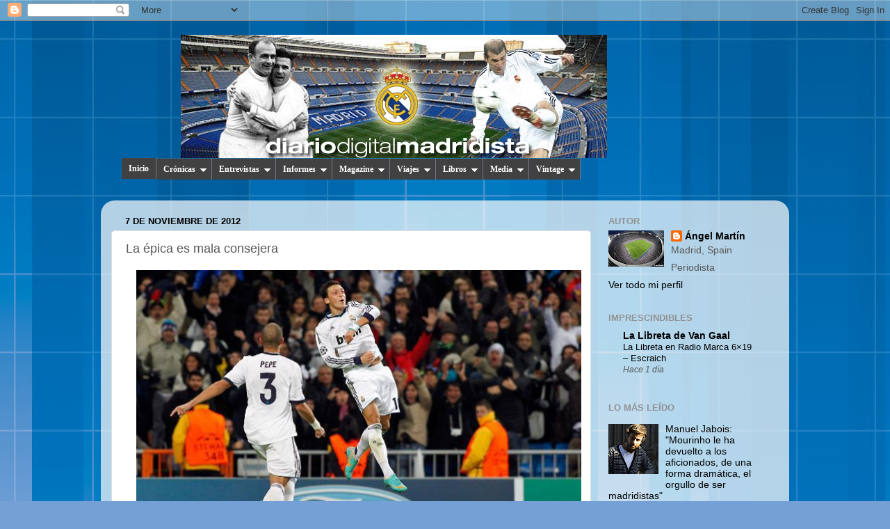

--- FILE ---
content_type: text/html; charset=UTF-8
request_url: https://diario-digital-madridista.blogspot.com/2012/11/la-epica-es-mala-consejera.html
body_size: 20977
content:
<!DOCTYPE html>
<html class='v2' dir='ltr' xmlns='http://www.w3.org/1999/xhtml' xmlns:b='http://www.google.com/2005/gml/b' xmlns:data='http://www.google.com/2005/gml/data' xmlns:expr='http://www.google.com/2005/gml/expr'>
<script src="//ajax.googleapis.com/ajax/libs/jquery/1.7.1/jquery.min.js" type="text/javascript"></script>
<script type='text/javascript'>
//<![CDATA[
// jQuery Multi Level CSS Menu #2- By Dynamic Drive: http://www.dynamicdrive.com/
jQuery.noConflict();
var arrowimages={down:['downarrowclass', 'https://blogger.googleusercontent.com/img/b/R29vZ2xl/AVvXsEicGih91Z6MUgXM8N-Iu3CjHh4Uxd3EVwzAlwlMFnuxGwThL5ZusIj62F8SZomJn1DCu2nvGC3T3i7quZm1ot_vERjMNyPIFhyekNoSKTIbUEXsMWyQyvTCWoO9_hVx_Ld3ZzN-IcxdKdcm/', 23], right:['rightarrowclass', 'https://blogger.googleusercontent.com/img/b/R29vZ2xl/AVvXsEgHSuQbsxI817WDWjH8PzIe3C9mxJDuqapmokPbjg4aK1a5TXkzLU7AsUiD3rtNNEr2Mxr_dcguzDFJiedEWVEACnlc7zm3tcebUbiOXJD3zUlG2ZOKqGmvOK3SlT9leON9C687lpPHFswT/']}

var jqueryslidemenu={
animateduration: {over: 200, out: 100},
buildmenu:function(menuid, arrowsvar){
jQuery(document).ready(function(jQuery){
var jQuerymainmenu=jQuery("#"+menuid+">ul")
var jQueryheaders=jQuerymainmenu.find("ul").parent()
jQueryheaders.each(function(i){
var jQuerycurobj=jQuery(this)
var jQuerysubul=jQuery(this).find('ul:eq(0)')
this._dimensions={w:this.offsetWidth, h:this.offsetHeight, subulw:jQuerysubul.outerWidth(), subulh:jQuerysubul.outerHeight()}
this.istopheader=jQuerycurobj.parents("ul").length==1? true : false
jQuerysubul.css({top:this.istopheader? this._dimensions.h+"px" : 0})
jQuerycurobj.children("a:eq(0)").css(this.istopheader? {paddingRight: arrowsvar.down[2]} : {}).append(
'<img src="'+ (this.istopheader? arrowsvar.down[1] : arrowsvar.right[1])
+'" class="' + (this.istopheader? arrowsvar.down[0] : arrowsvar.right[0])
+ '" style="border:0;" />')
jQuerycurobj.hover(function(e){
var jQuerytargetul=jQuery(this).children("ul:eq(0)")
this._offsets={left:jQuery(this).offset().left, top:jQuery(this).offset().top}
var menuleft=this.istopheader? 0 : this._dimensions.w
menuleft=(this._offsets.left+menuleft+this._dimensions.subulw>jQuery(window).width())? (this.istopheader? -this._dimensions.subulw+this._dimensions.w : -this._dimensions.w) : menuleft
if (jQuerytargetul.queue().length<=1)
jQuerytargetul.css({left:menuleft+"px", width:this._dimensions.subulw+'px'}).slideDown(jqueryslidemenu.animateduration.over)},
function(e){
var
jQuerytargetul=jQuery(this).children("ul:eq(0)")
jQuerytargetul.slideUp(jqueryslidemenu.animateduration.out)})})
jQuerymainmenu.find("ul").css({display:'none', visibility:'visible'})})}}
jqueryslidemenu.buildmenu("myslidemenu", arrowimages)
//]]>
</script>
<script src="//ajax.googleapis.com/ajax/libs/jquery/1.7.1/jquery.min.js" type="text/javascript"></script>
<head>
<link href='https://www.blogger.com/static/v1/widgets/335934321-css_bundle_v2.css' rel='stylesheet' type='text/css'/>
<meta content='dqxc0xYcSP7LdAJdKYd4aIvVrO_cXam8phjVh4V7cCY' name='google-site-verification'/>
<meta content='IE=EmulateIE7' http-equiv='X-UA-Compatible'/>
<meta content='width=1100' name='viewport'/>
<meta content='text/html; charset=UTF-8' http-equiv='Content-Type'/>
<meta content='blogger' name='generator'/>
<link href='https://diario-digital-madridista.blogspot.com/favicon.ico' rel='icon' type='image/x-icon'/>
<link href='http://diario-digital-madridista.blogspot.com/2012/11/la-epica-es-mala-consejera.html' rel='canonical'/>
<link rel="alternate" type="application/atom+xml" title="Diario digital madridista - Atom" href="https://diario-digital-madridista.blogspot.com/feeds/posts/default" />
<link rel="alternate" type="application/rss+xml" title="Diario digital madridista - RSS" href="https://diario-digital-madridista.blogspot.com/feeds/posts/default?alt=rss" />
<link rel="service.post" type="application/atom+xml" title="Diario digital madridista - Atom" href="https://www.blogger.com/feeds/8927521403806185834/posts/default" />

<link rel="alternate" type="application/atom+xml" title="Diario digital madridista - Atom" href="https://diario-digital-madridista.blogspot.com/feeds/8644628323806473097/comments/default" />
<!--Can't find substitution for tag [blog.ieCssRetrofitLinks]-->
<link href='https://blogger.googleusercontent.com/img/b/R29vZ2xl/AVvXsEivT34jj1zU8zsqZLW_8sFJtHra6I1qUKtpfsboo62HiBJ0Up5N5hRdkNfxtUDqfFecOEwoZGiIxa_LpBFYP7_Pod3dA_xUrh2NT9eac6WgVnAObCHjRvyesIQ0V1LTzgNzGr9R0MZYf2WT/s640/600582_242624729199273_1071427146_n.jpg' rel='image_src'/>
<meta content='http://diario-digital-madridista.blogspot.com/2012/11/la-epica-es-mala-consejera.html' property='og:url'/>
<meta content='La épica es mala consejera' property='og:title'/>
<meta content='   En los últimos minutos, Özil salvó los muebles del Madrid con un gran lanzamiento de falta.     El magistral tanto de Özil en las postrim...' property='og:description'/>
<meta content='https://blogger.googleusercontent.com/img/b/R29vZ2xl/AVvXsEivT34jj1zU8zsqZLW_8sFJtHra6I1qUKtpfsboo62HiBJ0Up5N5hRdkNfxtUDqfFecOEwoZGiIxa_LpBFYP7_Pod3dA_xUrh2NT9eac6WgVnAObCHjRvyesIQ0V1LTzgNzGr9R0MZYf2WT/w1200-h630-p-k-no-nu/600582_242624729199273_1071427146_n.jpg' property='og:image'/>
<title>Diario digital madridista: La épica es mala consejera</title>
<meta content='' name='description'/>
<style id='page-skin-1' type='text/css'><!--
/*-----------------------------------------------
Blogger Template Style
Name:     Picture Window
Designer: Josh Peterson
URL:      www.noaesthetic.com
----------------------------------------------- */
/* Variable definitions
====================
<Variable name="keycolor" description="Main Color" type="color" default="#1a222a"/>
<Variable name="body.background" description="Body Background" type="background"
color="#000000" default="#111111 url(http://themes.googleusercontent.com/image?id=1OACCYOE0-eoTRTfsBuX1NMN9nz599ufI1Jh0CggPFA_sK80AGkIr8pLtYRpNUKPmwtEa) repeat-x fixed top center"/>
<Group description="Page Text" selector="body">
<Variable name="body.font" description="Font" type="font"
default="normal normal 15px Arial, Tahoma, Helvetica, FreeSans, sans-serif"/>
<Variable name="body.text.color" description="Text Color" type="color" default="#333333"/>
</Group>
<Group description="Backgrounds" selector=".body-fauxcolumns-outer">
<Variable name="body.background.color" description="Outer Background" type="color" default="#296695"/>
<Variable name="header.background.color" description="Header Background" type="color" default="transparent"/>
<Variable name="post.background.color" description="Post Background" type="color" default="#ffffff"/>
</Group>
<Group description="Links" selector=".main-outer">
<Variable name="link.color" description="Link Color" type="color" default="#336699"/>
<Variable name="link.visited.color" description="Visited Color" type="color" default="#6699cc"/>
<Variable name="link.hover.color" description="Hover Color" type="color" default="#33aaff"/>
</Group>
<Group description="Blog Title" selector=".header h1">
<Variable name="header.font" description="Title Font" type="font"
default="normal normal 36px Arial, Tahoma, Helvetica, FreeSans, sans-serif"/>
<Variable name="header.text.color" description="Text Color" type="color" default="#ffffff" />
</Group>
<Group description="Tabs Text" selector=".tabs-inner .widget li a">
<Variable name="tabs.font" description="Font" type="font"
default="normal normal 15px Arial, Tahoma, Helvetica, FreeSans, sans-serif"/>
<Variable name="tabs.text.color" description="Text Color" type="color" default="#ffffff"/>
<Variable name="tabs.selected.text.color" description="Selected Color" type="color" default="#000000"/>
</Group>
<Group description="Tabs Background" selector=".tabs-outer .PageList">
<Variable name="tabs.background.color" description="Background Color" type="color" default="transparent"/>
<Variable name="tabs.selected.background.color" description="Selected Color" type="color" default="transparent"/>
<Variable name="tabs.separator.color" description="Separator Color" type="color" default="transparent"/>
</Group>
<Group description="Post Title" selector="h3.post-title, .comments h4">
<Variable name="post.title.font" description="Title Font" type="font"
default="normal normal 18px Arial, Tahoma, Helvetica, FreeSans, sans-serif"/>
</Group>
<Group description="Date Header" selector=".date-header">
<Variable name="date.header.color" description="Text Color" type="color" default="#585858"/>
</Group>
<Group description="Post" selector=".post">
<Variable name="post.footer.text.color" description="Footer Text Color" type="color" default="#999999"/>
<Variable name="post.border.color" description="Border Color" type="color" default="#dddddd"/>
</Group>
<Group description="Gadgets" selector="h2">
<Variable name="widget.title.font" description="Title Font" type="font"
default="bold normal 13px Arial, Tahoma, Helvetica, FreeSans, sans-serif"/>
<Variable name="widget.title.text.color" description="Title Color" type="color" default="#888888"/>
</Group>
<Group description="Footer" selector=".footer-outer">
<Variable name="footer.text.color" description="Text Color" type="color" default="#cccccc"/>
<Variable name="footer.widget.title.text.color" description="Gadget Title Color" type="color" default="#aaaaaa"/>
</Group>
<Group description="Footer Links" selector=".footer-outer">
<Variable name="footer.link.color" description="Link Color" type="color" default="#99ccee"/>
<Variable name="footer.link.visited.color" description="Visited Color" type="color" default="#77aaee"/>
<Variable name="footer.link.hover.color" description="Hover Color" type="color" default="#33aaff"/>
</Group>
<Variable name="content.margin" description="Content Margin Top" type="length" default="20px"/>
<Variable name="content.padding" description="Content Padding" type="length" default="0"/>
<Variable name="content.background" description="Content Background" type="background"
default="transparent none repeat scroll top left"/>
<Variable name="content.border.radius" description="Content Border Radius" type="length" default="0"/>
<Variable name="content.shadow.spread" description="Content Shadow Spread" type="length" default="0"/>
<Variable name="header.padding" description="Header Padding" type="length" default="0"/>
<Variable name="header.background.gradient" description="Header Gradient" type="url"
default="none"/>
<Variable name="header.border.radius" description="Header Border Radius" type="length" default="0"/>
<Variable name="main.border.radius.top" description="Main Border Radius" type="length" default="20px"/>
<Variable name="footer.border.radius.top" description="Footer Border Radius Top" type="length" default="0"/>
<Variable name="footer.border.radius.bottom" description="Footer Border Radius Bottom" type="length" default="20px"/>
<Variable name="region.shadow.spread" description="Main and Footer Shadow Spread" type="length" default="3px"/>
<Variable name="region.shadow.offset" description="Main and Footer Shadow Offset" type="length" default="1px"/>
<Variable name="tabs.background.gradient" description="Tab Background Gradient" type="url" default="none"/>
<Variable name="tab.selected.background.gradient" description="Selected Tab Background" type="url"
default="url(http://www.blogblog.com/1kt/transparent/white80.png)"/>
<Variable name="tab.background" description="Tab Background" type="background"
default="transparent url(http://www.blogblog.com/1kt/transparent/black50.png) repeat scroll top left"/>
<Variable name="tab.border.radius" description="Tab Border Radius" type="length" default="10px" />
<Variable name="tab.first.border.radius" description="First Tab Border Radius" type="length" default="10px" />
<Variable name="tabs.border.radius" description="Tabs Border Radius" type="length" default="0" />
<Variable name="tabs.spacing" description="Tab Spacing" type="length" default=".25em"/>
<Variable name="tabs.margin.bottom" description="Tab Margin Bottom" type="length" default="0"/>
<Variable name="tabs.margin.sides" description="Tab Margin Sides" type="length" default="20px"/>
<Variable name="main.background" description="Main Background" type="background"
default="transparent url(http://www.blogblog.com/1kt/transparent/white80.png) repeat scroll top left"/>
<Variable name="main.padding.sides" description="Main Padding Sides" type="length" default="20px"/>
<Variable name="footer.background" description="Footer Background" type="background"
default="transparent url(http://www.blogblog.com/1kt/transparent/black50.png) repeat scroll top left"/>
<Variable name="post.margin.sides" description="Post Margin Sides" type="length" default="-20px"/>
<Variable name="post.border.radius" description="Post Border Radius" type="length" default="5px"/>
<Variable name="widget.title.text.transform" description="Widget Title Text Transform" type="string" default="uppercase"/>
<Variable name="mobile.background.overlay" description="Mobile Background Overlay" type="string"
default="transparent none repeat scroll top left"/>
<Variable name="startSide" description="Side where text starts in blog language" type="automatic" default="left"/>
<Variable name="endSide" description="Side where text ends in blog language" type="automatic" default="right"/>
*/
/* Content
----------------------------------------------- */
body {
font: normal normal 15px Arial, Tahoma, Helvetica, FreeSans, sans-serif;
color: #585858;
background: #75a0d5 url(//themes.googleusercontent.com/image?id=1_bStA4xU4a1ALNAqP7UP814bhfnsUau-0EDCQD7_XIw7aeX8-O9UfdTOTWT0FvRY_k6Q) no-repeat fixed top center /* Credit: Maliketh (http://www.istockphoto.com/googleimages.php?id=5389782&platform=blogger) */;
}
html body .region-inner {
min-width: 0;
max-width: 100%;
width: auto;
}
.content-outer {
font-size: 90%;
}
a:link {
text-decoration:none;
color: #000000;
}
a:visited {
text-decoration:none;
color: #000000;
}
a:hover {
text-decoration:underline;
color: #000000;
}
.content-outer {
background: transparent none repeat scroll top left;
-moz-border-radius: 0;
-webkit-border-radius: 0;
-goog-ms-border-radius: 0;
border-radius: 0;
-moz-box-shadow: 0 0 0 rgba(0, 0, 0, .15);
-webkit-box-shadow: 0 0 0 rgba(0, 0, 0, .15);
-goog-ms-box-shadow: 0 0 0 rgba(0, 0, 0, .15);
box-shadow: 0 0 0 rgba(0, 0, 0, .15);
margin: 20px auto;
}
.content-inner {
padding: 0;
}
/* Header
----------------------------------------------- */
.header-outer {
background: transparent none repeat-x scroll top left;
_background-image: none;
color: #ffffff;
-moz-border-radius: 0;
-webkit-border-radius: 0;
-goog-ms-border-radius: 0;
border-radius: 0;
}
.Header img, .Header #header-inner {
-moz-border-radius: 0;
-webkit-border-radius: 0;
-goog-ms-border-radius: 0;
border-radius: 0;
}
.header-inner .Header .titlewrapper,
.header-inner .Header .descriptionwrapper {
padding-left: 0;
padding-right: 0;
}
.Header h1 {
font: normal normal 36px Arial, Tahoma, Helvetica, FreeSans, sans-serif;
text-shadow: 1px 1px 3px rgba(0, 0, 0, 0.3);
}
.Header h1 a {
color: #ffffff;
}
.Header .description {
font-size: 130%;
}
/* Tabs
----------------------------------------------- */
#crosscol ul {z-index: 200; padding:0 !important;}
#crosscol li:hover {position:relative;}
#crosscol ul li {padding:0 !important;}
/* Headings
----------------------------------------------- */
h2 {
font: bold normal 13px Arial, Tahoma, Helvetica, FreeSans, sans-serif;
text-transform: uppercase;
color: #919191;
margin: .5em 0;
}
/* Main
----------------------------------------------- */
.main-outer {
background: transparent url(//www.blogblog.com/1kt/transparent/white80.png) repeat scroll top left;
-moz-border-radius: 20px 20px 0 0;
-webkit-border-top-left-radius: 20px;
-webkit-border-top-right-radius: 20px;
-webkit-border-bottom-left-radius: 0;
-webkit-border-bottom-right-radius: 0;
-goog-ms-border-radius: 20px 20px 0 0;
border-radius: 20px 20px 0 0;
-moz-box-shadow: 0 1px 3px rgba(0, 0, 0, .15);
-webkit-box-shadow: 0 1px 3px rgba(0, 0, 0, .15);
-goog-ms-box-shadow: 0 1px 3px rgba(0, 0, 0, .15);
box-shadow: 0 1px 3px rgba(0, 0, 0, .15);
}
.main-inner {
padding: 15px 20px 20px;
}
.main-inner .column-center-inner {
padding: 0 0;
}
.main-inner .column-left-inner {
padding-left: 0;
}
.main-inner .column-right-inner {
padding-right: 0;
}
/* Posts
----------------------------------------------- */
h3.post-title {
margin: 0;
font: normal normal 18px Arial, Tahoma, Helvetica, FreeSans, sans-serif;
}
.comments h4 {
margin: 1em 0 0;
font: normal normal 18px Arial, Tahoma, Helvetica, FreeSans, sans-serif;
}
.date-header span {
color: #000000;
}
.post-outer {
background-color: #ffffff;
border: solid 1px #e0e0e0;
-moz-border-radius: 5px;
-webkit-border-radius: 5px;
border-radius: 5px;
-goog-ms-border-radius: 5px;
padding: 15px 20px;
margin: 0 -20px 20px;
}
.post-body {
line-height: 1.4;
font-size: 110%;
position: relative;
}
.post-header {
margin: 0 0 1.5em;
color: #a0a0a0;
line-height: 1.6;
}
.post-footer {
margin: .5em 0 0;
color: #a0a0a0;
line-height: 1.6;
}
#blog-pager {
font-size: 140%
}
#comments .comment-author {
padding-top: 1.5em;
border-top: dashed 1px #ccc;
border-top: dashed 1px rgba(128, 128, 128, .5);
background-position: 0 1.5em;
}
#comments .comment-author:first-child {
padding-top: 0;
border-top: none;
}
.avatar-image-container {
margin: .2em 0 0;
}
/* Comments
----------------------------------------------- */
.comments .comments-content .icon.blog-author {
background-repeat: no-repeat;
background-image: url([data-uri]);
}
.comments .comments-content .loadmore a {
border-top: 1px solid #000000;
border-bottom: 1px solid #000000;
}
.comments .continue {
border-top: 2px solid #000000;
}
/* Widgets
----------------------------------------------- */
.widget ul, .widget #ArchiveList ul.flat {
padding: 0;
list-style: none;
}
.widget ul li, .widget #ArchiveList ul.flat li {
border-top: dashed 1px #ccc;
border-top: dashed 1px rgba(128, 128, 128, .5);
}
.widget ul li:first-child, .widget #ArchiveList ul.flat li:first-child {
border-top: none;
}
.widget .post-body ul {
list-style: disc;
}
.widget .post-body ul li {
border: none;
}
/* Footer
----------------------------------------------- */
.footer-outer {
color:#d0d0d0;
background: transparent url(//www.blogblog.com/1kt/transparent/black50.png) repeat scroll top left;
-moz-border-radius: 0 0 20px 20px;
-webkit-border-top-left-radius: 0;
-webkit-border-top-right-radius: 0;
-webkit-border-bottom-left-radius: 20px;
-webkit-border-bottom-right-radius: 20px;
-goog-ms-border-radius: 0 0 20px 20px;
border-radius: 0 0 20px 20px;
-moz-box-shadow: 0 1px 3px rgba(0, 0, 0, .15);
-webkit-box-shadow: 0 1px 3px rgba(0, 0, 0, .15);
-goog-ms-box-shadow: 0 1px 3px rgba(0, 0, 0, .15);
box-shadow: 0 1px 3px rgba(0, 0, 0, .15);
}
.footer-inner {
padding: 10px 20px 20px;
}
.footer-outer a {
color: #efa1a8;
}
.footer-outer a:visited {
color: #ef8881;
}
.footer-outer a:hover {
color: #ff4251;
}
.footer-outer .widget h2 {
color: #b0b0b0;
}
/* Mobile
----------------------------------------------- */
html body.mobile {
height: auto;
}
html body.mobile {
min-height: 480px;
background-size: 100% auto;
}
.mobile .body-fauxcolumn-outer {
background: transparent none repeat scroll top left;
}
html .mobile .mobile-date-outer, html .mobile .blog-pager {
border-bottom: none;
background: transparent url(//www.blogblog.com/1kt/transparent/white80.png) repeat scroll top left;
margin-bottom: 10px;
}
.mobile .date-outer {
background: transparent url(//www.blogblog.com/1kt/transparent/white80.png) repeat scroll top left;
}
.mobile .header-outer, .mobile .main-outer,
.mobile .post-outer, .mobile .footer-outer {
-moz-border-radius: 0;
-webkit-border-radius: 0;
-goog-ms-border-radius: 0;
border-radius: 0;
}
.mobile .content-outer,
.mobile .main-outer,
.mobile .post-outer {
background: inherit;
border: none;
}
.mobile .content-outer {
font-size: 100%;
}
.mobile-link-button {
background-color: #000000;
}
.mobile-link-button a:link, .mobile-link-button a:visited {
color: #ffffff;
}
.mobile-index-contents {
color: #585858;
}
.mobile .tabs-inner .PageList .widget-content {
background: transparent url(//www.blogblog.com/1kt/transparent/white80.png) repeat scroll bottom;
color: #000000;
}
.mobile .tabs-inner .PageList .widget-content .pagelist-arrow {
border-left: 1px solid transparent;
}
.header .widget {
margin-center: 4px;
width: 613 px;
padding: 0 115px;
}
/* Menú horizontal deslizante
----------------------------------------------- */
.jqueryslidemenu{
background: #414141; /* Color de fondo del menú */
width: 100%;
font-weight: bold;
font-size: 12px; /* Tamaño de la letra */
font-family: Verdana; /* Tipo de letra */
}
.jqueryslidemenu ul{
margin: 0;
padding: 0;
list-style-type: none;
}
.jqueryslidemenu ul li {
position: relative;
display: inline;
float: left;
}
.jqueryslidemenu ul li a {
display: block;
background: #414141; /* Color de las pestañas */
padding: 8px 10px;
border-right: 1px solid #778; /* Color del borde que separa las pestañas */
text-decoration: none;
}
* html .jqueryslidemenu ul li a {
display: inline-block;
}
.jqueryslidemenu ul li a:link, .jqueryslidemenu ul li a:visited {
color: #FFF; /* Color del texto */
}
.jqueryslidemenu ul li a:hover {
background: #000; /* Color de la pestaña al pasar el cursor */
color: #FFF; /* Color del texto al pasar el cursor */
}
.jqueryslidemenu ul li ul{
position: absolute;
left: 0;
display: block;
visibility: hidden;
}
.jqueryslidemenu ul li ul li {
display: list-item;
float: none;
}
.jqueryslidemenu ul li ul li ul {
top: 0;
}
.jqueryslidemenu ul li ul li a {
font: normal 13px Verdana;
width: 160px; /* Ancho de las subpestañas */
padding: 5px;
margin: 0;
border-top-width: 0;
border-bottom: 1px solid gray;
}
.downarrowclass{
position: absolute;
top: 12px;
right: 7px;
}
.rightarrowclass{
position: absolute;
top: 6px;
right: 5px;
}
--></style>
<style id='template-skin-1' type='text/css'><!--
body {
min-width: 990px;
}
.content-outer, .content-fauxcolumn-outer, .region-inner {
min-width: 990px;
max-width: 990px;
_width: 990px;
}
.main-inner .columns {
padding-left: 0px;
padding-right: 270px;
}
.main-inner .fauxcolumn-center-outer {
left: 0px;
right: 270px;
/* IE6 does not respect left and right together */
_width: expression(this.parentNode.offsetWidth -
parseInt("0px") -
parseInt("270px") + 'px');
}
.main-inner .fauxcolumn-left-outer {
width: 0px;
}
.main-inner .fauxcolumn-right-outer {
width: 270px;
}
.main-inner .column-left-outer {
width: 0px;
right: 100%;
margin-left: -0px;
}
.main-inner .column-right-outer {
width: 270px;
margin-right: -270px;
}
#layout {
min-width: 0;
}
#layout .content-outer {
min-width: 0;
width: 800px;
}
#layout .region-inner {
min-width: 0;
width: auto;
}
--></style>
<script src="//connect.facebook.net/en_US/all.js#xfbml=1" type="text/javascript"></script>
<!-- Añade esta etiqueta en la cabecera o delante de la etiqueta body. -->
<script src='https://apis.google.com/js/plusone.js' type='text/javascript'></script>
<link href='https://www.blogger.com/dyn-css/authorization.css?targetBlogID=8927521403806185834&amp;zx=f8d1ed4a-90c8-4fc2-8544-ea93c3b6ecc8' media='none' onload='if(media!=&#39;all&#39;)media=&#39;all&#39;' rel='stylesheet'/><noscript><link href='https://www.blogger.com/dyn-css/authorization.css?targetBlogID=8927521403806185834&amp;zx=f8d1ed4a-90c8-4fc2-8544-ea93c3b6ecc8' rel='stylesheet'/></noscript>
<meta name='google-adsense-platform-account' content='ca-host-pub-1556223355139109'/>
<meta name='google-adsense-platform-domain' content='blogspot.com'/>

<!-- data-ad-client=ca-pub-9339554490887392 -->

</head>
<body class='loading'>
<div class='navbar section' id='navbar'><div class='widget Navbar' data-version='1' id='Navbar1'><script type="text/javascript">
    function setAttributeOnload(object, attribute, val) {
      if(window.addEventListener) {
        window.addEventListener('load',
          function(){ object[attribute] = val; }, false);
      } else {
        window.attachEvent('onload', function(){ object[attribute] = val; });
      }
    }
  </script>
<div id="navbar-iframe-container"></div>
<script type="text/javascript" src="https://apis.google.com/js/platform.js"></script>
<script type="text/javascript">
      gapi.load("gapi.iframes:gapi.iframes.style.bubble", function() {
        if (gapi.iframes && gapi.iframes.getContext) {
          gapi.iframes.getContext().openChild({
              url: 'https://www.blogger.com/navbar/8927521403806185834?po\x3d8644628323806473097\x26origin\x3dhttps://diario-digital-madridista.blogspot.com',
              where: document.getElementById("navbar-iframe-container"),
              id: "navbar-iframe"
          });
        }
      });
    </script><script type="text/javascript">
(function() {
var script = document.createElement('script');
script.type = 'text/javascript';
script.src = '//pagead2.googlesyndication.com/pagead/js/google_top_exp.js';
var head = document.getElementsByTagName('head')[0];
if (head) {
head.appendChild(script);
}})();
</script>
</div></div>
<div class='body-fauxcolumns'>
<div class='fauxcolumn-outer body-fauxcolumn-outer'>
<div class='cap-top'>
<div class='cap-left'></div>
<div class='cap-right'></div>
</div>
<div class='fauxborder-left'>
<div class='fauxborder-right'></div>
<div class='fauxcolumn-inner'>
</div>
</div>
<div class='cap-bottom'>
<div class='cap-left'></div>
<div class='cap-right'></div>
</div>
</div>
</div>
<div class='content'>
<div class='content-fauxcolumns'>
<div class='fauxcolumn-outer content-fauxcolumn-outer'>
<div class='cap-top'>
<div class='cap-left'></div>
<div class='cap-right'></div>
</div>
<div class='fauxborder-left'>
<div class='fauxborder-right'></div>
<div class='fauxcolumn-inner'>
</div>
</div>
<div class='cap-bottom'>
<div class='cap-left'></div>
<div class='cap-right'></div>
</div>
</div>
</div>
<div class='content-outer'>
<div class='content-cap-top cap-top'>
<div class='cap-left'></div>
<div class='cap-right'></div>
</div>
<div class='fauxborder-left content-fauxborder-left'>
<div class='fauxborder-right content-fauxborder-right'></div>
<div class='content-inner'>
<header>
<div class='header-outer'>
<div class='header-cap-top cap-top'>
<div class='cap-left'></div>
<div class='cap-right'></div>
</div>
<div class='fauxborder-left header-fauxborder-left'>
<div class='fauxborder-right header-fauxborder-right'></div>
<div class='region-inner header-inner'>
<div class='header section' id='header'><div class='widget Header' data-version='1' id='Header1'>
<div id='header-inner'>
<a href='https://diario-digital-madridista.blogspot.com/' style='display: block'>
<img alt='Diario digital madridista' height='177px; ' id='Header1_headerimg' src='https://blogger.googleusercontent.com/img/b/R29vZ2xl/AVvXsEj5cdx0XBPT-bOhwOGcqVofRVUfp0hXJqCwOwHRrpsDJhiqP1A1R6Wtgdwl1hB_EVccKNqzhZ553COEpH99oXCU7kIXLtamaI2uX0HylGLljhJyOKUW1ebZwIclbPy91JwfBFN60yCbJ4o6/s1600/capture1.jpg' style='display: block' width='613px; '/>
</a>
</div>
</div></div>
</div>
</div>
<div class='header-cap-bottom cap-bottom'>
<div class='cap-left'></div>
<div class='cap-right'></div>
</div>
</div>
</header>
<div class='tabs-outer'>
<div class='tabs-cap-top cap-top'>
<div class='cap-left'></div>
<div class='cap-right'></div>
</div>
<div class='fauxborder-left tabs-fauxborder-left'>
<div class='fauxborder-right tabs-fauxborder-right'></div>
<div class='region-inner tabs-inner'>
<div class='section' id='crosscol'><div class='widget HTML' data-version='1' id='HTML3'>
<div class='widget-content'>
<div class="jqueryslidemenu" id="myslidemenu">
<ul>
<li><a href="http://diario-digital-madridista.blogspot.com/">Inicio</a></li>
<li><a href="http://diario-digital-madridista.blogspot.com/search/label/Real%20Madrid">Crónicas</a>
<ul>
<li><a href="http://diario-digital-madridista.blogspot.com/search/label/Liga">Liga Santander</a></li>
<li><a href="http://diario-digital-madridista.blogspot.com/search/label/Champions%20League">Champions League</a></li>
<li><a href="http://diario-digital-madridista.blogspot.com/search/label/Copa">Copa del Rey</a></li>
<li><a href="http://diario-digital-madridista.blogspot.com.es/search/label/Basket">Baloncesto</a></li>
</ul>
<li><a href="http://diario-digital-madridista.blogspot.com/search/label/Entrevista">Entrevistas</a>
<ul>
<li><a href="http://diario-digital-madridista.blogspot.com.es/2012/11/jorge-bustos-intentar-que-la-gente.html">Jorge Bustos</a></li><li><a href="http://www.ivoox.com/entrevista-a-rodrigo-benfica-player-audios-mp3_rf_2668081_1.html">Rodrigo Moreno</a></li> <li><a href="http://diario-digital-madridista.blogspot.com.es/2012/09/jaycee-carroll-me-fijo-en-movimientos.html">Jaycee Carroll</a></li> <li><a href="http://diario-digital-madridista.blogspot.com.es/2012/03/manuel-jabois-mourinho-le-ha-devuelto.html">Manuel Jabois</a></li>
<li><a href="http://diario-digital-madridista.blogspot.com/2012/03/david-gistau.html">David Gistau</a></li>
<li><a href="http://diario-digital-madridista.blogspot.com/2012/02/miguel-gutierrez-hay-medios-que-tratan.html">Miguel Gutiérrez</a></li>
</ul>

<li><a href="#">Informes</a>
<ul>
<li><a href="">José Mourinho</a>
<ul>
<li><a href="http://diario-digital-madridista.blogspot.com.es/2013/05/el-legado-de-jose-mourinho_569.html">El legado de Mourinho</a></li>
<li><a href="http://diario-digital-madridista.blogspot.com.es/2011/09/pulso-de-mourinho-los-medios.html">La ley de Godwin</a></li>
<li><a href="http://www.elmundo.es/blogs/elmundo/la-libertad-mas-fragil/2013/04/22/mourinho-es-el-culpable.html">El culpable es Mourinho</a></li>
</ul>
</li>
</ul>
</li>
</li>
</li>

<li><a href="">Magazine</a>
<ul>
<li><a href="http://diario-digital-madridista.blogspot.com.es/2013/12/magazine-ballon-dor-2013-cristiano.html">Balón de Oro 2013</a><li><a href="http://diario-digital-madridista.blogspot.com.es/2014/01/cristiano-ronaldo-balon-de-oro-2013.html">Cristiano, Balón de Oro</a></li>
</li></ul>
</li>

<li><a href="#">Viajes</a>
<ul>
<li><a href=http://diario-digital-madridista.blogspot.com.es/2013/03/un-dia-en-manchester.html>Manchester</a></li>
</ul>
</li>

<li><a href="">Libros</a>
<ul>
<li><a href="http://www.editorialberenice.com/inicio.php?libro=346">De Nietzsche a Mourinho</a><a href="http://www.frasesdefutbol.com/el-libro/">Frases de fútbol</a><a href="http://diario-digital-madridista.blogspot.com.es/2012/10/grupo-salvaje.html">Grupo Salvaje</a>
</li></ul></li>

<li><a href="">Media</a>
<ul>
<li><a href="//www.youtube.com/watch?v=wXVX0wG8Kyw">Carlo Ancelotti</a><a href="http://www.ivoox.com/carvalho-zona-mixta-2012-2013-audios-mp3_rf_2668043_1.html">Ricardo Carvalho</a><a href="http://www.ivoox.com/javier-clemente-rueda-prensa-rm-sporting-audios-mp3_rf_2667394_1.html">Javier Clemente</a><a href="//www.youtube.com/watch?v=YBxMSG_0GW0">Aitor Karanka</a><a href="http://www.goear.com/listen/573a0c9/declaraciones-joselu-angel-martin">Joselu</a></li></ul><li>


<li><a href="">Vintage</a>
<ul>
<li><a href="http://diario-digital-madridista.blogspot.com.es/2013/11/football-vintage-real-madrid-5-0.html">Real Madrid 5-0 Barça </a>
</li></ul><li>

<br style='clear: left'/>
</li></li></li></li></ul></div>
</div>
<div class='clear'></div>
</div></div>
<div class='tabs no-items section' id='crosscol-overflow'></div>
</div>
</div>
<div class='tabs-cap-bottom cap-bottom'>
<div class='cap-left'></div>
<div class='cap-right'></div>
</div>
</div>
<div class='main-outer'>
<div class='main-cap-top cap-top'>
<div class='cap-left'></div>
<div class='cap-right'></div>
</div>
<div class='fauxborder-left main-fauxborder-left'>
<div class='fauxborder-right main-fauxborder-right'></div>
<div class='region-inner main-inner'>
<div class='columns fauxcolumns'>
<div class='fauxcolumn-outer fauxcolumn-center-outer'>
<div class='cap-top'>
<div class='cap-left'></div>
<div class='cap-right'></div>
</div>
<div class='fauxborder-left'>
<div class='fauxborder-right'></div>
<div class='fauxcolumn-inner'>
</div>
</div>
<div class='cap-bottom'>
<div class='cap-left'></div>
<div class='cap-right'></div>
</div>
</div>
<div class='fauxcolumn-outer fauxcolumn-left-outer'>
<div class='cap-top'>
<div class='cap-left'></div>
<div class='cap-right'></div>
</div>
<div class='fauxborder-left'>
<div class='fauxborder-right'></div>
<div class='fauxcolumn-inner'>
</div>
</div>
<div class='cap-bottom'>
<div class='cap-left'></div>
<div class='cap-right'></div>
</div>
</div>
<div class='fauxcolumn-outer fauxcolumn-right-outer'>
<div class='cap-top'>
<div class='cap-left'></div>
<div class='cap-right'></div>
</div>
<div class='fauxborder-left'>
<div class='fauxborder-right'></div>
<div class='fauxcolumn-inner'>
</div>
</div>
<div class='cap-bottom'>
<div class='cap-left'></div>
<div class='cap-right'></div>
</div>
</div>
<!-- corrects IE6 width calculation -->
<div class='columns-inner'>
<div class='column-center-outer'>
<div class='column-center-inner'>
<div class='main section' id='main'><div class='widget Blog' data-version='1' id='Blog1'>
<div class='blog-posts hfeed'>

          <div class="date-outer">
        
<h2 class='date-header'><span>7 de noviembre de 2012</span></h2>

          <div class="date-posts">
        
<div class='post-outer'>
<div class='post hentry'>
<a name='8644628323806473097'></a>
<h3 class='post-title entry-title'>
La épica es mala consejera
</h3>
<div class='post-header'>
<div class='post-header-line-1'></div>
</div>
<div class='post-body entry-content' id='post-body-8644628323806473097'>
<div class="separator" style="clear: both; text-align: center;">
<a href="https://blogger.googleusercontent.com/img/b/R29vZ2xl/AVvXsEivT34jj1zU8zsqZLW_8sFJtHra6I1qUKtpfsboo62HiBJ0Up5N5hRdkNfxtUDqfFecOEwoZGiIxa_LpBFYP7_Pod3dA_xUrh2NT9eac6WgVnAObCHjRvyesIQ0V1LTzgNzGr9R0MZYf2WT/s1600/600582_242624729199273_1071427146_n.jpg" imageanchor="1" style="margin-left: 1em; margin-right: 1em;"><img border="0" height="408" src="https://blogger.googleusercontent.com/img/b/R29vZ2xl/AVvXsEivT34jj1zU8zsqZLW_8sFJtHra6I1qUKtpfsboo62HiBJ0Up5N5hRdkNfxtUDqfFecOEwoZGiIxa_LpBFYP7_Pod3dA_xUrh2NT9eac6WgVnAObCHjRvyesIQ0V1LTzgNzGr9R0MZYf2WT/s640/600582_242624729199273_1071427146_n.jpg" width="640" /></a></div>
<div style="text-align: center;">
En los últimos minutos, Özil salvó los muebles del Madrid con un gran lanzamiento de falta.</div>
<div style="text-align: justify;">
<br /></div>
<div style="text-align: justify;">
El magistral tanto de Özil en las postrimerías del partido debe llevar a la reflexión, mucho antes que al alivio suscitado por un punto que facilita las cosas al Madrid de cara a la clasificación para la siguiente ronda, con el añadido del empate entre City y Ajax. Partido muy discreto del conjunto de Mourinho que, tras dos graves fallos en defensa, supo remontar ante un digno rival que llegará lejos en esta Champions. Sobresaliente Xabi Alonso y mal encuentro de los laterales blancos.</div>
<div style="text-align: justify;">
<br /></div>
<div style="text-align: justify;">
La pregunta es evidente: &#191;Por qué no funciona este Madrid a pleno rendimiento? Aunque hay una gran plantilla detrás, es de necios negar la importancia de tres jugadores clave: Marcelo, Khedira y Benzema. Pero el problema de juego no reside únicamente en esas tres ausencias, hay otros factores que evidencian graves dificultades en la creación de fútbol. Y son dos lugares muy importantes: el puesto de Khedira -hoy ocupado por Modric- y el 'teórico' mediapunta, posición en la que juega Mesut Özil.</div>
<div style="text-align: justify;">
<br /></div>
<div style="text-align: justify;">
Modric y Xabi Alonso comandaron el encuentro con posesión pero sin profundidad. Modric apenas pasó de la línea del centro del campo, un hándicap enorme, acrecentado por la poca movilidad de Özil. Un problema que un jugador como Benzema siempre te soluciona, con una capacidad innata para venir a recibir y generar juego. Higuaín juega al desmarque en largo, así que esa función fue inexistente durante la primera parte. Dos cesiones de Lewandowski propiciaron los goles del Dortmund, con ayuda de Casillas en el de Reus y de Arbeloa en el 1-2. Previamente, Pepe había empatado tras un contundente remate de cabeza en el área.</div>
<div style="text-align: justify;">
<br /></div>
<div style="text-align: justify;">
Para mi sorpresa, Mourinho no alineó de inicio a Essien. Aunque bien es cierto que el ghanés ha tenido problemas físicos en los últimos días. Aun así, es muy raro que ante un rival de tal entidad Mourinho opte por un Xabi/Modric/Özil. Mi opción siempre sería Xabi/Khedira-Essien/Modric. Pero claro, ahora a ver quién es el erudito que critica al mediapunta alemán. Özil asiste en el primer gol a Pepe; además de rescatar un punto de oro con una magnífica falta a la base del poste izquierdo de Weidenfeller. Pero el problema no es ese: Mesut se esconde, ha perdido velocidad, y en pocas ocasiones viene a recibir. Mourinho tiene mucho trabajo con él.</div>
<div style="text-align: justify;">
<br /></div>
<div class="separator" style="clear: both; text-align: center;">
<a href="https://blogger.googleusercontent.com/img/b/R29vZ2xl/AVvXsEj-YnNeKweu6IDx1u8pMvSIbPBVluSdegE7-t5ka2MRvq1LPDcf53thzQwexSuM93BEM-CJBHGeM1ZtIWhgsTGbIzgHlnST9wh9ZPVQfZBQWEVqYJmCP0CXoU6zlhNEfALXf2qzY5CrHeDv/s1600/58821_242624415865971_1007780064_n.jpg" imageanchor="1" style="margin-left: 1em; margin-right: 1em;"><img border="0" height="255" src="https://blogger.googleusercontent.com/img/b/R29vZ2xl/AVvXsEj-YnNeKweu6IDx1u8pMvSIbPBVluSdegE7-t5ka2MRvq1LPDcf53thzQwexSuM93BEM-CJBHGeM1ZtIWhgsTGbIzgHlnST9wh9ZPVQfZBQWEVqYJmCP0CXoU6zlhNEfALXf2qzY5CrHeDv/s400/58821_242624415865971_1007780064_n.jpg" width="400" /></a></div>
<div style="text-align: justify;">
<br /></div>
<div style="text-align: justify;">
Del Dortmund me quedo con cuatro jugadores: Hummels, Götze, Reus y Lewandowski. Si están a un buen nivel les veo, firmemente, jugando las semifinales de Champions. Me sorprendió ver la seguridad de Hummels a la hora de salir con el balón jugado. Excelente. Y poco más que añadir del tridente de arriba. Además cuenta con una afición envidiable: 10.000 hinchas alemanes silenciaron a todo un estadio rival. Animación constante; un aliciente que nunca se podrá disfrutar en Chamartín.</div>
<div style="text-align: justify;">
<br /></div>
<div style="text-align: justify;">
Hasta que vuelva Khedira, Mourinho debe replantearse los acompañantes de Xabi Alonso. El tolosarra hizo una segunda parte colosal, de general con tiralíneas, pero sin dos acompañantes de garantías y efectivos el juego del Madrid se vuelve muy plano.Y ojo, Modric es un jugador muy válido, pero es un 6, un 8 y un 10. Lo que nunca va a ser es un organizador puro, a nivel de efectividad, ante rivales de tal calibre. Con la ausencia de Higuaín y Benzema se le acumula un nuevo problema al entrenador. A pesar de su discreto encuentro, Cristiano Ronaldo debe salir al rescate del conjunto blanco en un momento complicado de la temporada para la plantilla.</div>
<div style="text-align: justify;">
<br /></div>
<div style="text-align: justify;">
<b>Real Madrid 2 - 2 Borussia Dortmund</b> [Pepe, Özil; Reus, Arbeloa (pp)]</div>
<div style="text-align: justify;">
<br /></div>
<div style="text-align: justify;">
Casillas (5); Ramos (4), Pepe (6), Varane (6), Arbeloa (4); Xabi Alonso (8), Modric (4); Cristiano Ronaldo (5), Özil (7), Di María (5), Higuaín (4), Essien (7), Callejón (6), Kaká (-)</div>
<div style="text-align: justify;">
<br /></div>
<div style="text-align: justify;">
<b>Mejor jugador del partido:</b> Marco Reus</div>
<div style='padding:5px 5px 5px 0;'>
<fb:like action='like' colorscheme='light' font='arial' href='https://diario-digital-madridista.blogspot.com/2012/11/la-epica-es-mala-consejera.html' layout='button_count' send='true' show_faces='false'></fb:like>
<a class='twitter-share-button' data-count='horizontal' data-lang='es' data-via='MITWITTER' href='http://twitter.com/share'>Tweet</a><script src="//platform.twitter.com/widgets.js" type="text/javascript"></script>
<g:plusone></g:plusone>
</div>
<div style='clear: both;'></div>
</div>
<div class='post-footer'>
<div class='post-footer-line post-footer-line-1'><span class='post-comment-link'>
</span>
<span class='post-icons'>
<span class='item-control blog-admin pid-210002789'>
<a href='https://www.blogger.com/post-edit.g?blogID=8927521403806185834&postID=8644628323806473097&from=pencil' title='Editar entrada'>
<img alt='' class='icon-action' height='18' src='https://resources.blogblog.com/img/icon18_edit_allbkg.gif' width='18'/>
</a>
</span>
</span>
<div class='post-share-buttons goog-inline-block'>
</div>
<span class='post-author vcard'>
Publicado por
<span class='fn'>
<a href='https://www.blogger.com/profile/18028411424978105189' rel='author' title='author profile'>
Ángel Martín
</a>
</span>
</span>
</div>
<div class='post-footer-line post-footer-line-2'><span class='post-labels'>
Etiquetas:
<a href='https://diario-digital-madridista.blogspot.com/search/label/Champions%20League' rel='tag'>Champions League</a>,
<a href='https://diario-digital-madridista.blogspot.com/search/label/Real%20Madrid' rel='tag'>Real Madrid</a>,
<a href='https://diario-digital-madridista.blogspot.com/search/label/Xabi%20Alonso' rel='tag'>Xabi Alonso</a>
</span>
</div>
<div class='post-footer-line post-footer-line-3'></div>
</div>
</div>
<div class='comments' id='comments'>
<a name='comments'></a>
<h4>2 comentarios:</h4>
<div class='comments-content'>
<script async='async' src='' type='text/javascript'></script>
<script type='text/javascript'>
    (function() {
      var items = null;
      var msgs = null;
      var config = {};

// <![CDATA[
      var cursor = null;
      if (items && items.length > 0) {
        cursor = parseInt(items[items.length - 1].timestamp) + 1;
      }

      var bodyFromEntry = function(entry) {
        var text = (entry &&
                    ((entry.content && entry.content.$t) ||
                     (entry.summary && entry.summary.$t))) ||
            '';
        if (entry && entry.gd$extendedProperty) {
          for (var k in entry.gd$extendedProperty) {
            if (entry.gd$extendedProperty[k].name == 'blogger.contentRemoved') {
              return '<span class="deleted-comment">' + text + '</span>';
            }
          }
        }
        return text;
      }

      var parse = function(data) {
        cursor = null;
        var comments = [];
        if (data && data.feed && data.feed.entry) {
          for (var i = 0, entry; entry = data.feed.entry[i]; i++) {
            var comment = {};
            // comment ID, parsed out of the original id format
            var id = /blog-(\d+).post-(\d+)/.exec(entry.id.$t);
            comment.id = id ? id[2] : null;
            comment.body = bodyFromEntry(entry);
            comment.timestamp = Date.parse(entry.published.$t) + '';
            if (entry.author && entry.author.constructor === Array) {
              var auth = entry.author[0];
              if (auth) {
                comment.author = {
                  name: (auth.name ? auth.name.$t : undefined),
                  profileUrl: (auth.uri ? auth.uri.$t : undefined),
                  avatarUrl: (auth.gd$image ? auth.gd$image.src : undefined)
                };
              }
            }
            if (entry.link) {
              if (entry.link[2]) {
                comment.link = comment.permalink = entry.link[2].href;
              }
              if (entry.link[3]) {
                var pid = /.*comments\/default\/(\d+)\?.*/.exec(entry.link[3].href);
                if (pid && pid[1]) {
                  comment.parentId = pid[1];
                }
              }
            }
            comment.deleteclass = 'item-control blog-admin';
            if (entry.gd$extendedProperty) {
              for (var k in entry.gd$extendedProperty) {
                if (entry.gd$extendedProperty[k].name == 'blogger.itemClass') {
                  comment.deleteclass += ' ' + entry.gd$extendedProperty[k].value;
                } else if (entry.gd$extendedProperty[k].name == 'blogger.displayTime') {
                  comment.displayTime = entry.gd$extendedProperty[k].value;
                }
              }
            }
            comments.push(comment);
          }
        }
        return comments;
      };

      var paginator = function(callback) {
        if (hasMore()) {
          var url = config.feed + '?alt=json&v=2&orderby=published&reverse=false&max-results=50';
          if (cursor) {
            url += '&published-min=' + new Date(cursor).toISOString();
          }
          window.bloggercomments = function(data) {
            var parsed = parse(data);
            cursor = parsed.length < 50 ? null
                : parseInt(parsed[parsed.length - 1].timestamp) + 1
            callback(parsed);
            window.bloggercomments = null;
          }
          url += '&callback=bloggercomments';
          var script = document.createElement('script');
          script.type = 'text/javascript';
          script.src = url;
          document.getElementsByTagName('head')[0].appendChild(script);
        }
      };
      var hasMore = function() {
        return !!cursor;
      };
      var getMeta = function(key, comment) {
        if ('iswriter' == key) {
          var matches = !!comment.author
              && comment.author.name == config.authorName
              && comment.author.profileUrl == config.authorUrl;
          return matches ? 'true' : '';
        } else if ('deletelink' == key) {
          return config.baseUri + '/comment/delete/'
               + config.blogId + '/' + comment.id;
        } else if ('deleteclass' == key) {
          return comment.deleteclass;
        }
        return '';
      };

      var replybox = null;
      var replyUrlParts = null;
      var replyParent = undefined;

      var onReply = function(commentId, domId) {
        if (replybox == null) {
          // lazily cache replybox, and adjust to suit this style:
          replybox = document.getElementById('comment-editor');
          if (replybox != null) {
            replybox.height = '250px';
            replybox.style.display = 'block';
            replyUrlParts = replybox.src.split('#');
          }
        }
        if (replybox && (commentId !== replyParent)) {
          replybox.src = '';
          document.getElementById(domId).insertBefore(replybox, null);
          replybox.src = replyUrlParts[0]
              + (commentId ? '&parentID=' + commentId : '')
              + '#' + replyUrlParts[1];
          replyParent = commentId;
        }
      };

      var hash = (window.location.hash || '#').substring(1);
      var startThread, targetComment;
      if (/^comment-form_/.test(hash)) {
        startThread = hash.substring('comment-form_'.length);
      } else if (/^c[0-9]+$/.test(hash)) {
        targetComment = hash.substring(1);
      }

      // Configure commenting API:
      var configJso = {
        'maxDepth': config.maxThreadDepth
      };
      var provider = {
        'id': config.postId,
        'data': items,
        'loadNext': paginator,
        'hasMore': hasMore,
        'getMeta': getMeta,
        'onReply': onReply,
        'rendered': true,
        'initComment': targetComment,
        'initReplyThread': startThread,
        'config': configJso,
        'messages': msgs
      };

      var render = function() {
        if (window.goog && window.goog.comments) {
          var holder = document.getElementById('comment-holder');
          window.goog.comments.render(holder, provider);
        }
      };

      // render now, or queue to render when library loads:
      if (window.goog && window.goog.comments) {
        render();
      } else {
        window.goog = window.goog || {};
        window.goog.comments = window.goog.comments || {};
        window.goog.comments.loadQueue = window.goog.comments.loadQueue || [];
        window.goog.comments.loadQueue.push(render);
      }
    })();
// ]]>
  </script>
<div id='comment-holder'>
<div class="comment-thread toplevel-thread"><ol id="top-ra"><li class="comment" id="c2347460364666049679"><div class="avatar-image-container"><img src="//resources.blogblog.com/img/blank.gif" alt=""/></div><div class="comment-block"><div class="comment-header"><cite class="user">Anónimo</cite><span class="icon user "></span><span class="datetime secondary-text"><a rel="nofollow" href="https://diario-digital-madridista.blogspot.com/2012/11/la-epica-es-mala-consejera.html?showComment=1352331856568#c2347460364666049679">8 de noviembre de 2012 a las 0:44</a></span></div><p class="comment-content">Otro gran partido de Higuaín. Pero nada, debe ser titular por marcar ante el Zaragoza, el Betis y cualquier equipo &#39;puntero&#39; de España...</p><span class="comment-actions secondary-text"><a class="comment-reply" target="_self" data-comment-id="2347460364666049679">Responder</a><span class="item-control blog-admin blog-admin pid-531777184"><a target="_self" href="https://www.blogger.com/comment/delete/8927521403806185834/2347460364666049679">Eliminar</a></span></span></div><div class="comment-replies"><div id="c2347460364666049679-rt" class="comment-thread inline-thread"><span class="thread-toggle thread-expanded"><span class="thread-arrow"></span><span class="thread-count"><a target="_self">Respuestas</a></span></span><ol id="c2347460364666049679-ra" class="thread-chrome thread-expanded"><div><li class="comment" id="c827750558608975233"><div class="avatar-image-container"><img src="//3.bp.blogspot.com/-mjsS3RQmvVw/WEX6WXcaz_I/AAAAAAAAEqg/Yiugm4msAtIXuF6088VA4BzlYwlEpSIUACK4B/s35/Satellite.jpg" alt=""/></div><div class="comment-block"><div class="comment-header"><cite class="user"><a href="https://www.blogger.com/profile/18028411424978105189" rel="nofollow">Ángel Martín</a></cite><span class="icon user blog-author"></span><span class="datetime secondary-text"><a rel="nofollow" href="https://diario-digital-madridista.blogspot.com/2012/11/la-epica-es-mala-consejera.html?showComment=1352378159323#c827750558608975233">8 de noviembre de 2012 a las 13:35</a></span></div><p class="comment-content">Sí, la verdad es que está gafado en Champions. Lo comentado: Benzema ayuda en facetas que, tras el bache de juego del equipo, son indispensables en un delantero de nivel. Veremos qué pasa cuando se recuperen de sus lesiones.<br><br>Saludos</p><span class="comment-actions secondary-text"><span class="item-control blog-admin blog-admin pid-210002789"><a target="_self" href="https://www.blogger.com/comment/delete/8927521403806185834/827750558608975233">Eliminar</a></span></span></div><div class="comment-replies"><div id="c827750558608975233-rt" class="comment-thread inline-thread hidden"><span class="thread-toggle thread-expanded"><span class="thread-arrow"></span><span class="thread-count"><a target="_self">Respuestas</a></span></span><ol id="c827750558608975233-ra" class="thread-chrome thread-expanded"><div></div><div id="c827750558608975233-continue" class="continue"><a class="comment-reply" target="_self" data-comment-id="827750558608975233">Responder</a></div></ol></div></div><div class="comment-replybox-single" id="c827750558608975233-ce"></div></li></div><div id="c2347460364666049679-continue" class="continue"><a class="comment-reply" target="_self" data-comment-id="2347460364666049679">Responder</a></div></ol></div></div><div class="comment-replybox-single" id="c2347460364666049679-ce"></div></li></ol><div id="top-continue" class="continue"><a class="comment-reply" target="_self">Añadir comentario</a></div><div class="comment-replybox-thread" id="top-ce"></div><div class="loadmore hidden" data-post-id="8644628323806473097"><a target="_self">Cargar más...</a></div></div>
</div>
</div>
<p class='comment-footer'>
<div class='comment-form'>
<a name='comment-form'></a>
<p>Me gustaría conocer vuestra opinión respecto al tema propuesto. Por favor, escribe correctamente, no estamos en un chat. Los mensajes que contengan spam serán suprimidos.</p>
<a href='https://www.blogger.com/comment/frame/8927521403806185834?po=8644628323806473097&hl=es&saa=85391&origin=https://diario-digital-madridista.blogspot.com' id='comment-editor-src'></a>
<iframe allowtransparency='true' class='blogger-iframe-colorize blogger-comment-from-post' frameborder='0' height='410px' id='comment-editor' name='comment-editor' src='' width='100%'></iframe>
<script src='https://www.blogger.com/static/v1/jsbin/2830521187-comment_from_post_iframe.js' type='text/javascript'></script>
<script type='text/javascript'>
      BLOG_CMT_createIframe('https://www.blogger.com/rpc_relay.html');
    </script>
</div>
</p>
<div id='backlinks-container'>
<div id='Blog1_backlinks-container'>
</div>
</div>
</div>
</div>

        </div></div>
      
</div>
<div class='blog-pager' id='blog-pager'>
<span id='blog-pager-newer-link'>
<a class='blog-pager-newer-link' href='https://diario-digital-madridista.blogspot.com/2012/11/jorge-bustos-intentar-que-la-gente.html' id='Blog1_blog-pager-newer-link' title='Entrada más reciente'>Entrada más reciente</a>
</span>
<span id='blog-pager-older-link'>
<a class='blog-pager-older-link' href='https://diario-digital-madridista.blogspot.com/2012/11/goleada-ficticia.html' id='Blog1_blog-pager-older-link' title='Entrada antigua'>Entrada antigua</a>
</span>
<a class='home-link' href='https://diario-digital-madridista.blogspot.com/'>Inicio</a>
</div>
<div class='clear'></div>
<div class='post-feeds'>
<div class='feed-links'>
Suscribirse a:
<a class='feed-link' href='https://diario-digital-madridista.blogspot.com/feeds/8644628323806473097/comments/default' target='_blank' type='application/atom+xml'>Enviar comentarios (Atom)</a>
</div>
</div>
</div></div>
</div>
</div>
<div class='column-left-outer'>
<div class='column-left-inner'>
<aside>
</aside>
</div>
</div>
<div class='column-right-outer'>
<div class='column-right-inner'>
<aside>
<div class='sidebar section' id='sidebar-right-1'><div class='widget Profile' data-version='1' id='Profile1'>
<h2>Autor</h2>
<div class='widget-content'>
<a href='https://www.blogger.com/profile/18028411424978105189'><img alt='Mi foto' class='profile-img' height='52' src='//1.bp.blogspot.com/-NrTEkxEoDLU/WEX6VEOpgaI/AAAAAAAAEqI/_s_0-QxQCkQWyq4K2jP2aKp0hcGkF_UtwCK4B/s80/Satellite.jpg' width='80'/></a>
<dl class='profile-datablock'>
<dt class='profile-data'>
<a class='profile-name-link g-profile' href='https://www.blogger.com/profile/18028411424978105189' rel='author' style='background-image: url(//www.blogger.com/img/logo-16.png);'>
Ángel Martín
</a>
</dt>
<dd class='profile-data'>Madrid, Spain</dd>
<dd class='profile-textblock'>Periodista</dd>
</dl>
<a class='profile-link' href='https://www.blogger.com/profile/18028411424978105189' rel='author'>Ver todo mi perfil</a>
<div class='clear'></div>
</div>
</div><div class='widget HTML' data-version='1' id='HTML2'>
<div class='widget-content'>
<!-- AddThis Follow BEGIN -->
<p></p>
<div class="addthis_toolbox addthis_32x32_style addthis_default_style">
<a class="addthis_button_twitter_follow" addthis:userid="zinexine"></a>
<a class="addthis_button_youtube_follow" addthis:userid="diariomadridista"></a>
</div>

<script type="text/javascript" src="//s7.addthis.com/js/300/addthis_widget.js#pubid=xa-50aaa2e9128ce682"></script>
<!-- AddThis Follow END -->
</div>
<div class='clear'></div>
</div><div class='widget BlogList' data-version='1' id='BlogList1'>
<h2 class='title'>Imprescindibles</h2>
<div class='widget-content'>
<div class='blog-list-container' id='BlogList1_container'>
<ul id='BlogList1_blogs'>
<li style='display: block;'>
<div class='blog-icon'>
</div>
<div class='blog-content'>
<div class='blog-title'>
<a href='https://www.lalibretadevangaal.com' target='_blank'>
La Libreta de Van Gaal</a>
</div>
<div class='item-content'>
<span class='item-title'>
<a href='https://www.lalibretadevangaal.com/2026/01/la-libreta-en-radio-marca-6x19-escraich.html' target='_blank'>
La Libreta en Radio Marca 6&#215;19 &#8211; Escraich
</a>
</span>
<div class='item-time'>
Hace 1 día
</div>
</div>
</div>
<div style='clear: both;'></div>
</li>
</ul>
<div class='clear'></div>
</div>
</div>
</div><div class='widget PopularPosts' data-version='1' id='PopularPosts1'>
<h2>Lo más leído</h2>
<div class='widget-content popular-posts'>
<ul>
<li>
<div class='item-thumbnail-only'>
<div class='item-thumbnail'>
<a href='https://diario-digital-madridista.blogspot.com/2012/03/manuel-jabois-mourinho-le-ha-devuelto.html' target='_blank'>
<img alt='' border='0' src='https://blogger.googleusercontent.com/img/b/R29vZ2xl/AVvXsEhuZhd0Zw2zqwy4BbFlC02VZUi3oyTPA6ztNz7jgiJkU_Krd0b4lbGAZjnuMcvohgic7D2LYThcYvFJmd0-bzRCztUBu8nJ39dfsQHyCKYJ185U0PjqxGqu8anyC2MAPg5QOaID0vwRRsi8/w72-h72-p-k-no-nu/FotoMiguelSelas.JPG'/>
</a>
</div>
<div class='item-title'><a href='https://diario-digital-madridista.blogspot.com/2012/03/manuel-jabois-mourinho-le-ha-devuelto.html'>Manuel Jabois: "Mourinho le ha devuelto a los aficionados, de una forma dramática, el orgullo de ser madridistas"</a></div>
</div>
<div style='clear: both;'></div>
</li>
<li>
<div class='item-thumbnail-only'>
<div class='item-thumbnail'>
<a href='https://diario-digital-madridista.blogspot.com/2012/03/david-gistau.html' target='_blank'>
<img alt='' border='0' src='https://blogger.googleusercontent.com/img/b/R29vZ2xl/AVvXsEj0AGaguGzorEQC2X71HY83s2pzk8LkZgC1agi1r4qajZONXrjxjjC_YBoMDHYV6nWUAWbydr7yLwBLHiLiimlpOGO-2B-vaNJpz1KfQd7Y5SKrFqzJ6eNeORuvQe8YZsAE3J-7cM_y0o2v/w72-h72-p-k-no-nu/1327784269_1.jpg'/>
</a>
</div>
<div class='item-title'><a href='https://diario-digital-madridista.blogspot.com/2012/03/david-gistau.html'>David Gistau: "El Grupo Prisa tiene una línea editorial destructiva contra el Real Madrid"</a></div>
</div>
<div style='clear: both;'></div>
</li>
</ul>
<div class='clear'></div>
</div>
</div><div class='widget Translate' data-version='1' id='Translate1'>
<h2 class='title'>Idioma</h2>
<div id='google_translate_element'></div>
<script>
    function googleTranslateElementInit() {
      new google.translate.TranslateElement({
        pageLanguage: 'es',
        autoDisplay: 'true',
        layout: google.translate.TranslateElement.InlineLayout.VERTICAL
      }, 'google_translate_element');
    }
  </script>
<script src='//translate.google.com/translate_a/element.js?cb=googleTranslateElementInit'></script>
<div class='clear'></div>
</div><div class='widget BlogSearch' data-version='1' id='BlogSearch1'>
<h2 class='title'>Buscador</h2>
<div class='widget-content'>
<div id='BlogSearch1_form'>
<form action='https://diario-digital-madridista.blogspot.com/search' class='gsc-search-box' target='_top'>
<table cellpadding='0' cellspacing='0' class='gsc-search-box'>
<tbody>
<tr>
<td class='gsc-input'>
<input autocomplete='off' class='gsc-input' name='q' size='10' title='search' type='text' value=''/>
</td>
<td class='gsc-search-button'>
<input class='gsc-search-button' title='search' type='submit' value='Buscar'/>
</td>
</tr>
</tbody>
</table>
</form>
</div>
</div>
<div class='clear'></div>
</div><div class='widget BlogArchive' data-version='1' id='BlogArchive1'>
<h2>Archivo</h2>
<div class='widget-content'>
<div id='ArchiveList'>
<div id='BlogArchive1_ArchiveList'>
<ul class='hierarchy'>
<li class='archivedate collapsed'>
<a class='toggle' href='javascript:void(0)'>
<span class='zippy'>

        &#9658;&#160;
      
</span>
</a>
<a class='post-count-link' href='https://diario-digital-madridista.blogspot.com/2014/'>
2014
</a>
<span class='post-count' dir='ltr'>(25)</span>
<ul class='hierarchy'>
<li class='archivedate collapsed'>
<a class='toggle' href='javascript:void(0)'>
<span class='zippy'>

        &#9658;&#160;
      
</span>
</a>
<a class='post-count-link' href='https://diario-digital-madridista.blogspot.com/2014/03/'>
marzo 2014
</a>
<span class='post-count' dir='ltr'>(2)</span>
</li>
</ul>
<ul class='hierarchy'>
<li class='archivedate collapsed'>
<a class='toggle' href='javascript:void(0)'>
<span class='zippy'>

        &#9658;&#160;
      
</span>
</a>
<a class='post-count-link' href='https://diario-digital-madridista.blogspot.com/2014/02/'>
febrero 2014
</a>
<span class='post-count' dir='ltr'>(8)</span>
</li>
</ul>
<ul class='hierarchy'>
<li class='archivedate collapsed'>
<a class='toggle' href='javascript:void(0)'>
<span class='zippy'>

        &#9658;&#160;
      
</span>
</a>
<a class='post-count-link' href='https://diario-digital-madridista.blogspot.com/2014/01/'>
enero 2014
</a>
<span class='post-count' dir='ltr'>(15)</span>
</li>
</ul>
</li>
</ul>
<ul class='hierarchy'>
<li class='archivedate collapsed'>
<a class='toggle' href='javascript:void(0)'>
<span class='zippy'>

        &#9658;&#160;
      
</span>
</a>
<a class='post-count-link' href='https://diario-digital-madridista.blogspot.com/2013/'>
2013
</a>
<span class='post-count' dir='ltr'>(66)</span>
<ul class='hierarchy'>
<li class='archivedate collapsed'>
<a class='toggle' href='javascript:void(0)'>
<span class='zippy'>

        &#9658;&#160;
      
</span>
</a>
<a class='post-count-link' href='https://diario-digital-madridista.blogspot.com/2013/12/'>
diciembre 2013
</a>
<span class='post-count' dir='ltr'>(5)</span>
</li>
</ul>
<ul class='hierarchy'>
<li class='archivedate collapsed'>
<a class='toggle' href='javascript:void(0)'>
<span class='zippy'>

        &#9658;&#160;
      
</span>
</a>
<a class='post-count-link' href='https://diario-digital-madridista.blogspot.com/2013/11/'>
noviembre 2013
</a>
<span class='post-count' dir='ltr'>(6)</span>
</li>
</ul>
<ul class='hierarchy'>
<li class='archivedate collapsed'>
<a class='toggle' href='javascript:void(0)'>
<span class='zippy'>

        &#9658;&#160;
      
</span>
</a>
<a class='post-count-link' href='https://diario-digital-madridista.blogspot.com/2013/10/'>
octubre 2013
</a>
<span class='post-count' dir='ltr'>(8)</span>
</li>
</ul>
<ul class='hierarchy'>
<li class='archivedate collapsed'>
<a class='toggle' href='javascript:void(0)'>
<span class='zippy'>

        &#9658;&#160;
      
</span>
</a>
<a class='post-count-link' href='https://diario-digital-madridista.blogspot.com/2013/09/'>
septiembre 2013
</a>
<span class='post-count' dir='ltr'>(6)</span>
</li>
</ul>
<ul class='hierarchy'>
<li class='archivedate collapsed'>
<a class='toggle' href='javascript:void(0)'>
<span class='zippy'>

        &#9658;&#160;
      
</span>
</a>
<a class='post-count-link' href='https://diario-digital-madridista.blogspot.com/2013/08/'>
agosto 2013
</a>
<span class='post-count' dir='ltr'>(2)</span>
</li>
</ul>
<ul class='hierarchy'>
<li class='archivedate collapsed'>
<a class='toggle' href='javascript:void(0)'>
<span class='zippy'>

        &#9658;&#160;
      
</span>
</a>
<a class='post-count-link' href='https://diario-digital-madridista.blogspot.com/2013/07/'>
julio 2013
</a>
<span class='post-count' dir='ltr'>(3)</span>
</li>
</ul>
<ul class='hierarchy'>
<li class='archivedate collapsed'>
<a class='toggle' href='javascript:void(0)'>
<span class='zippy'>

        &#9658;&#160;
      
</span>
</a>
<a class='post-count-link' href='https://diario-digital-madridista.blogspot.com/2013/06/'>
junio 2013
</a>
<span class='post-count' dir='ltr'>(1)</span>
</li>
</ul>
<ul class='hierarchy'>
<li class='archivedate collapsed'>
<a class='toggle' href='javascript:void(0)'>
<span class='zippy'>

        &#9658;&#160;
      
</span>
</a>
<a class='post-count-link' href='https://diario-digital-madridista.blogspot.com/2013/05/'>
mayo 2013
</a>
<span class='post-count' dir='ltr'>(8)</span>
</li>
</ul>
<ul class='hierarchy'>
<li class='archivedate collapsed'>
<a class='toggle' href='javascript:void(0)'>
<span class='zippy'>

        &#9658;&#160;
      
</span>
</a>
<a class='post-count-link' href='https://diario-digital-madridista.blogspot.com/2013/04/'>
abril 2013
</a>
<span class='post-count' dir='ltr'>(8)</span>
</li>
</ul>
<ul class='hierarchy'>
<li class='archivedate collapsed'>
<a class='toggle' href='javascript:void(0)'>
<span class='zippy'>

        &#9658;&#160;
      
</span>
</a>
<a class='post-count-link' href='https://diario-digital-madridista.blogspot.com/2013/03/'>
marzo 2013
</a>
<span class='post-count' dir='ltr'>(5)</span>
</li>
</ul>
<ul class='hierarchy'>
<li class='archivedate collapsed'>
<a class='toggle' href='javascript:void(0)'>
<span class='zippy'>

        &#9658;&#160;
      
</span>
</a>
<a class='post-count-link' href='https://diario-digital-madridista.blogspot.com/2013/02/'>
febrero 2013
</a>
<span class='post-count' dir='ltr'>(6)</span>
</li>
</ul>
<ul class='hierarchy'>
<li class='archivedate collapsed'>
<a class='toggle' href='javascript:void(0)'>
<span class='zippy'>

        &#9658;&#160;
      
</span>
</a>
<a class='post-count-link' href='https://diario-digital-madridista.blogspot.com/2013/01/'>
enero 2013
</a>
<span class='post-count' dir='ltr'>(8)</span>
</li>
</ul>
</li>
</ul>
<ul class='hierarchy'>
<li class='archivedate expanded'>
<a class='toggle' href='javascript:void(0)'>
<span class='zippy toggle-open'>

        &#9660;&#160;
      
</span>
</a>
<a class='post-count-link' href='https://diario-digital-madridista.blogspot.com/2012/'>
2012
</a>
<span class='post-count' dir='ltr'>(65)</span>
<ul class='hierarchy'>
<li class='archivedate collapsed'>
<a class='toggle' href='javascript:void(0)'>
<span class='zippy'>

        &#9658;&#160;
      
</span>
</a>
<a class='post-count-link' href='https://diario-digital-madridista.blogspot.com/2012/12/'>
diciembre 2012
</a>
<span class='post-count' dir='ltr'>(9)</span>
</li>
</ul>
<ul class='hierarchy'>
<li class='archivedate expanded'>
<a class='toggle' href='javascript:void(0)'>
<span class='zippy toggle-open'>

        &#9660;&#160;
      
</span>
</a>
<a class='post-count-link' href='https://diario-digital-madridista.blogspot.com/2012/11/'>
noviembre 2012
</a>
<span class='post-count' dir='ltr'>(9)</span>
<ul class='posts'>
<li><a href='https://diario-digital-madridista.blogspot.com/2012/11/mourinho-planifica-la-proxima-temporada.html'>Mourinho planifica la próxima temporada</a></li>
<li><a href='https://diario-digital-madridista.blogspot.com/2012/11/tocados-pero-no-hundidos.html'>Tocados, pero no hundidos</a></li>
<li><a href='https://diario-digital-madridista.blogspot.com/2012/11/la-pegada-de-rocchi.html'>La pegada de Rocchi</a></li>
<li><a href='https://diario-digital-madridista.blogspot.com/2012/11/benzema-destapa-el-tarro-de-las-esencias.html'>Benzema destapa el tarro de las esencias</a></li>
<li><a href='https://diario-digital-madridista.blogspot.com/2012/11/paf-celebra-el-primer-partido-de-paf.html'>PAF celebra el primer partido de PAF Balls</a></li>
<li><a href='https://diario-digital-madridista.blogspot.com/2012/11/guerra-de-guerrillas.html'>Guerra de guerrillas</a></li>
<li><a href='https://diario-digital-madridista.blogspot.com/2012/11/jorge-bustos-intentar-que-la-gente.html'>Jorge Bustos: &#8220;Intentar que la gente valore a Cris...</a></li>
<li><a href='https://diario-digital-madridista.blogspot.com/2012/11/la-epica-es-mala-consejera.html'>La épica es mala consejera</a></li>
<li><a href='https://diario-digital-madridista.blogspot.com/2012/11/goleada-ficticia.html'>Goleada ficticia</a></li>
</ul>
</li>
</ul>
<ul class='hierarchy'>
<li class='archivedate collapsed'>
<a class='toggle' href='javascript:void(0)'>
<span class='zippy'>

        &#9658;&#160;
      
</span>
</a>
<a class='post-count-link' href='https://diario-digital-madridista.blogspot.com/2012/10/'>
octubre 2012
</a>
<span class='post-count' dir='ltr'>(7)</span>
</li>
</ul>
<ul class='hierarchy'>
<li class='archivedate collapsed'>
<a class='toggle' href='javascript:void(0)'>
<span class='zippy'>

        &#9658;&#160;
      
</span>
</a>
<a class='post-count-link' href='https://diario-digital-madridista.blogspot.com/2012/09/'>
septiembre 2012
</a>
<span class='post-count' dir='ltr'>(6)</span>
</li>
</ul>
<ul class='hierarchy'>
<li class='archivedate collapsed'>
<a class='toggle' href='javascript:void(0)'>
<span class='zippy'>

        &#9658;&#160;
      
</span>
</a>
<a class='post-count-link' href='https://diario-digital-madridista.blogspot.com/2012/08/'>
agosto 2012
</a>
<span class='post-count' dir='ltr'>(1)</span>
</li>
</ul>
<ul class='hierarchy'>
<li class='archivedate collapsed'>
<a class='toggle' href='javascript:void(0)'>
<span class='zippy'>

        &#9658;&#160;
      
</span>
</a>
<a class='post-count-link' href='https://diario-digital-madridista.blogspot.com/2012/06/'>
junio 2012
</a>
<span class='post-count' dir='ltr'>(1)</span>
</li>
</ul>
<ul class='hierarchy'>
<li class='archivedate collapsed'>
<a class='toggle' href='javascript:void(0)'>
<span class='zippy'>

        &#9658;&#160;
      
</span>
</a>
<a class='post-count-link' href='https://diario-digital-madridista.blogspot.com/2012/05/'>
mayo 2012
</a>
<span class='post-count' dir='ltr'>(2)</span>
</li>
</ul>
<ul class='hierarchy'>
<li class='archivedate collapsed'>
<a class='toggle' href='javascript:void(0)'>
<span class='zippy'>

        &#9658;&#160;
      
</span>
</a>
<a class='post-count-link' href='https://diario-digital-madridista.blogspot.com/2012/04/'>
abril 2012
</a>
<span class='post-count' dir='ltr'>(9)</span>
</li>
</ul>
<ul class='hierarchy'>
<li class='archivedate collapsed'>
<a class='toggle' href='javascript:void(0)'>
<span class='zippy'>

        &#9658;&#160;
      
</span>
</a>
<a class='post-count-link' href='https://diario-digital-madridista.blogspot.com/2012/03/'>
marzo 2012
</a>
<span class='post-count' dir='ltr'>(8)</span>
</li>
</ul>
<ul class='hierarchy'>
<li class='archivedate collapsed'>
<a class='toggle' href='javascript:void(0)'>
<span class='zippy'>

        &#9658;&#160;
      
</span>
</a>
<a class='post-count-link' href='https://diario-digital-madridista.blogspot.com/2012/02/'>
febrero 2012
</a>
<span class='post-count' dir='ltr'>(5)</span>
</li>
</ul>
<ul class='hierarchy'>
<li class='archivedate collapsed'>
<a class='toggle' href='javascript:void(0)'>
<span class='zippy'>

        &#9658;&#160;
      
</span>
</a>
<a class='post-count-link' href='https://diario-digital-madridista.blogspot.com/2012/01/'>
enero 2012
</a>
<span class='post-count' dir='ltr'>(8)</span>
</li>
</ul>
</li>
</ul>
<ul class='hierarchy'>
<li class='archivedate collapsed'>
<a class='toggle' href='javascript:void(0)'>
<span class='zippy'>

        &#9658;&#160;
      
</span>
</a>
<a class='post-count-link' href='https://diario-digital-madridista.blogspot.com/2011/'>
2011
</a>
<span class='post-count' dir='ltr'>(77)</span>
<ul class='hierarchy'>
<li class='archivedate collapsed'>
<a class='toggle' href='javascript:void(0)'>
<span class='zippy'>

        &#9658;&#160;
      
</span>
</a>
<a class='post-count-link' href='https://diario-digital-madridista.blogspot.com/2011/12/'>
diciembre 2011
</a>
<span class='post-count' dir='ltr'>(9)</span>
</li>
</ul>
<ul class='hierarchy'>
<li class='archivedate collapsed'>
<a class='toggle' href='javascript:void(0)'>
<span class='zippy'>

        &#9658;&#160;
      
</span>
</a>
<a class='post-count-link' href='https://diario-digital-madridista.blogspot.com/2011/11/'>
noviembre 2011
</a>
<span class='post-count' dir='ltr'>(7)</span>
</li>
</ul>
<ul class='hierarchy'>
<li class='archivedate collapsed'>
<a class='toggle' href='javascript:void(0)'>
<span class='zippy'>

        &#9658;&#160;
      
</span>
</a>
<a class='post-count-link' href='https://diario-digital-madridista.blogspot.com/2011/10/'>
octubre 2011
</a>
<span class='post-count' dir='ltr'>(9)</span>
</li>
</ul>
<ul class='hierarchy'>
<li class='archivedate collapsed'>
<a class='toggle' href='javascript:void(0)'>
<span class='zippy'>

        &#9658;&#160;
      
</span>
</a>
<a class='post-count-link' href='https://diario-digital-madridista.blogspot.com/2011/09/'>
septiembre 2011
</a>
<span class='post-count' dir='ltr'>(13)</span>
</li>
</ul>
<ul class='hierarchy'>
<li class='archivedate collapsed'>
<a class='toggle' href='javascript:void(0)'>
<span class='zippy'>

        &#9658;&#160;
      
</span>
</a>
<a class='post-count-link' href='https://diario-digital-madridista.blogspot.com/2011/08/'>
agosto 2011
</a>
<span class='post-count' dir='ltr'>(1)</span>
</li>
</ul>
<ul class='hierarchy'>
<li class='archivedate collapsed'>
<a class='toggle' href='javascript:void(0)'>
<span class='zippy'>

        &#9658;&#160;
      
</span>
</a>
<a class='post-count-link' href='https://diario-digital-madridista.blogspot.com/2011/06/'>
junio 2011
</a>
<span class='post-count' dir='ltr'>(1)</span>
</li>
</ul>
<ul class='hierarchy'>
<li class='archivedate collapsed'>
<a class='toggle' href='javascript:void(0)'>
<span class='zippy'>

        &#9658;&#160;
      
</span>
</a>
<a class='post-count-link' href='https://diario-digital-madridista.blogspot.com/2011/05/'>
mayo 2011
</a>
<span class='post-count' dir='ltr'>(5)</span>
</li>
</ul>
<ul class='hierarchy'>
<li class='archivedate collapsed'>
<a class='toggle' href='javascript:void(0)'>
<span class='zippy'>

        &#9658;&#160;
      
</span>
</a>
<a class='post-count-link' href='https://diario-digital-madridista.blogspot.com/2011/04/'>
abril 2011
</a>
<span class='post-count' dir='ltr'>(11)</span>
</li>
</ul>
<ul class='hierarchy'>
<li class='archivedate collapsed'>
<a class='toggle' href='javascript:void(0)'>
<span class='zippy'>

        &#9658;&#160;
      
</span>
</a>
<a class='post-count-link' href='https://diario-digital-madridista.blogspot.com/2011/03/'>
marzo 2011
</a>
<span class='post-count' dir='ltr'>(7)</span>
</li>
</ul>
<ul class='hierarchy'>
<li class='archivedate collapsed'>
<a class='toggle' href='javascript:void(0)'>
<span class='zippy'>

        &#9658;&#160;
      
</span>
</a>
<a class='post-count-link' href='https://diario-digital-madridista.blogspot.com/2011/02/'>
febrero 2011
</a>
<span class='post-count' dir='ltr'>(6)</span>
</li>
</ul>
<ul class='hierarchy'>
<li class='archivedate collapsed'>
<a class='toggle' href='javascript:void(0)'>
<span class='zippy'>

        &#9658;&#160;
      
</span>
</a>
<a class='post-count-link' href='https://diario-digital-madridista.blogspot.com/2011/01/'>
enero 2011
</a>
<span class='post-count' dir='ltr'>(8)</span>
</li>
</ul>
</li>
</ul>
<ul class='hierarchy'>
<li class='archivedate collapsed'>
<a class='toggle' href='javascript:void(0)'>
<span class='zippy'>

        &#9658;&#160;
      
</span>
</a>
<a class='post-count-link' href='https://diario-digital-madridista.blogspot.com/2010/'>
2010
</a>
<span class='post-count' dir='ltr'>(74)</span>
<ul class='hierarchy'>
<li class='archivedate collapsed'>
<a class='toggle' href='javascript:void(0)'>
<span class='zippy'>

        &#9658;&#160;
      
</span>
</a>
<a class='post-count-link' href='https://diario-digital-madridista.blogspot.com/2010/12/'>
diciembre 2010
</a>
<span class='post-count' dir='ltr'>(10)</span>
</li>
</ul>
<ul class='hierarchy'>
<li class='archivedate collapsed'>
<a class='toggle' href='javascript:void(0)'>
<span class='zippy'>

        &#9658;&#160;
      
</span>
</a>
<a class='post-count-link' href='https://diario-digital-madridista.blogspot.com/2010/11/'>
noviembre 2010
</a>
<span class='post-count' dir='ltr'>(7)</span>
</li>
</ul>
<ul class='hierarchy'>
<li class='archivedate collapsed'>
<a class='toggle' href='javascript:void(0)'>
<span class='zippy'>

        &#9658;&#160;
      
</span>
</a>
<a class='post-count-link' href='https://diario-digital-madridista.blogspot.com/2010/10/'>
octubre 2010
</a>
<span class='post-count' dir='ltr'>(5)</span>
</li>
</ul>
<ul class='hierarchy'>
<li class='archivedate collapsed'>
<a class='toggle' href='javascript:void(0)'>
<span class='zippy'>

        &#9658;&#160;
      
</span>
</a>
<a class='post-count-link' href='https://diario-digital-madridista.blogspot.com/2010/09/'>
septiembre 2010
</a>
<span class='post-count' dir='ltr'>(7)</span>
</li>
</ul>
<ul class='hierarchy'>
<li class='archivedate collapsed'>
<a class='toggle' href='javascript:void(0)'>
<span class='zippy'>

        &#9658;&#160;
      
</span>
</a>
<a class='post-count-link' href='https://diario-digital-madridista.blogspot.com/2010/07/'>
julio 2010
</a>
<span class='post-count' dir='ltr'>(3)</span>
</li>
</ul>
<ul class='hierarchy'>
<li class='archivedate collapsed'>
<a class='toggle' href='javascript:void(0)'>
<span class='zippy'>

        &#9658;&#160;
      
</span>
</a>
<a class='post-count-link' href='https://diario-digital-madridista.blogspot.com/2010/06/'>
junio 2010
</a>
<span class='post-count' dir='ltr'>(3)</span>
</li>
</ul>
<ul class='hierarchy'>
<li class='archivedate collapsed'>
<a class='toggle' href='javascript:void(0)'>
<span class='zippy'>

        &#9658;&#160;
      
</span>
</a>
<a class='post-count-link' href='https://diario-digital-madridista.blogspot.com/2010/05/'>
mayo 2010
</a>
<span class='post-count' dir='ltr'>(6)</span>
</li>
</ul>
<ul class='hierarchy'>
<li class='archivedate collapsed'>
<a class='toggle' href='javascript:void(0)'>
<span class='zippy'>

        &#9658;&#160;
      
</span>
</a>
<a class='post-count-link' href='https://diario-digital-madridista.blogspot.com/2010/04/'>
abril 2010
</a>
<span class='post-count' dir='ltr'>(11)</span>
</li>
</ul>
<ul class='hierarchy'>
<li class='archivedate collapsed'>
<a class='toggle' href='javascript:void(0)'>
<span class='zippy'>

        &#9658;&#160;
      
</span>
</a>
<a class='post-count-link' href='https://diario-digital-madridista.blogspot.com/2010/03/'>
marzo 2010
</a>
<span class='post-count' dir='ltr'>(7)</span>
</li>
</ul>
<ul class='hierarchy'>
<li class='archivedate collapsed'>
<a class='toggle' href='javascript:void(0)'>
<span class='zippy'>

        &#9658;&#160;
      
</span>
</a>
<a class='post-count-link' href='https://diario-digital-madridista.blogspot.com/2010/02/'>
febrero 2010
</a>
<span class='post-count' dir='ltr'>(8)</span>
</li>
</ul>
<ul class='hierarchy'>
<li class='archivedate collapsed'>
<a class='toggle' href='javascript:void(0)'>
<span class='zippy'>

        &#9658;&#160;
      
</span>
</a>
<a class='post-count-link' href='https://diario-digital-madridista.blogspot.com/2010/01/'>
enero 2010
</a>
<span class='post-count' dir='ltr'>(7)</span>
</li>
</ul>
</li>
</ul>
<ul class='hierarchy'>
<li class='archivedate collapsed'>
<a class='toggle' href='javascript:void(0)'>
<span class='zippy'>

        &#9658;&#160;
      
</span>
</a>
<a class='post-count-link' href='https://diario-digital-madridista.blogspot.com/2009/'>
2009
</a>
<span class='post-count' dir='ltr'>(82)</span>
<ul class='hierarchy'>
<li class='archivedate collapsed'>
<a class='toggle' href='javascript:void(0)'>
<span class='zippy'>

        &#9658;&#160;
      
</span>
</a>
<a class='post-count-link' href='https://diario-digital-madridista.blogspot.com/2009/12/'>
diciembre 2009
</a>
<span class='post-count' dir='ltr'>(7)</span>
</li>
</ul>
<ul class='hierarchy'>
<li class='archivedate collapsed'>
<a class='toggle' href='javascript:void(0)'>
<span class='zippy'>

        &#9658;&#160;
      
</span>
</a>
<a class='post-count-link' href='https://diario-digital-madridista.blogspot.com/2009/11/'>
noviembre 2009
</a>
<span class='post-count' dir='ltr'>(7)</span>
</li>
</ul>
<ul class='hierarchy'>
<li class='archivedate collapsed'>
<a class='toggle' href='javascript:void(0)'>
<span class='zippy'>

        &#9658;&#160;
      
</span>
</a>
<a class='post-count-link' href='https://diario-digital-madridista.blogspot.com/2009/10/'>
octubre 2009
</a>
<span class='post-count' dir='ltr'>(11)</span>
</li>
</ul>
<ul class='hierarchy'>
<li class='archivedate collapsed'>
<a class='toggle' href='javascript:void(0)'>
<span class='zippy'>

        &#9658;&#160;
      
</span>
</a>
<a class='post-count-link' href='https://diario-digital-madridista.blogspot.com/2009/09/'>
septiembre 2009
</a>
<span class='post-count' dir='ltr'>(6)</span>
</li>
</ul>
<ul class='hierarchy'>
<li class='archivedate collapsed'>
<a class='toggle' href='javascript:void(0)'>
<span class='zippy'>

        &#9658;&#160;
      
</span>
</a>
<a class='post-count-link' href='https://diario-digital-madridista.blogspot.com/2009/08/'>
agosto 2009
</a>
<span class='post-count' dir='ltr'>(3)</span>
</li>
</ul>
<ul class='hierarchy'>
<li class='archivedate collapsed'>
<a class='toggle' href='javascript:void(0)'>
<span class='zippy'>

        &#9658;&#160;
      
</span>
</a>
<a class='post-count-link' href='https://diario-digital-madridista.blogspot.com/2009/07/'>
julio 2009
</a>
<span class='post-count' dir='ltr'>(7)</span>
</li>
</ul>
<ul class='hierarchy'>
<li class='archivedate collapsed'>
<a class='toggle' href='javascript:void(0)'>
<span class='zippy'>

        &#9658;&#160;
      
</span>
</a>
<a class='post-count-link' href='https://diario-digital-madridista.blogspot.com/2009/06/'>
junio 2009
</a>
<span class='post-count' dir='ltr'>(7)</span>
</li>
</ul>
<ul class='hierarchy'>
<li class='archivedate collapsed'>
<a class='toggle' href='javascript:void(0)'>
<span class='zippy'>

        &#9658;&#160;
      
</span>
</a>
<a class='post-count-link' href='https://diario-digital-madridista.blogspot.com/2009/05/'>
mayo 2009
</a>
<span class='post-count' dir='ltr'>(9)</span>
</li>
</ul>
<ul class='hierarchy'>
<li class='archivedate collapsed'>
<a class='toggle' href='javascript:void(0)'>
<span class='zippy'>

        &#9658;&#160;
      
</span>
</a>
<a class='post-count-link' href='https://diario-digital-madridista.blogspot.com/2009/04/'>
abril 2009
</a>
<span class='post-count' dir='ltr'>(6)</span>
</li>
</ul>
<ul class='hierarchy'>
<li class='archivedate collapsed'>
<a class='toggle' href='javascript:void(0)'>
<span class='zippy'>

        &#9658;&#160;
      
</span>
</a>
<a class='post-count-link' href='https://diario-digital-madridista.blogspot.com/2009/03/'>
marzo 2009
</a>
<span class='post-count' dir='ltr'>(6)</span>
</li>
</ul>
<ul class='hierarchy'>
<li class='archivedate collapsed'>
<a class='toggle' href='javascript:void(0)'>
<span class='zippy'>

        &#9658;&#160;
      
</span>
</a>
<a class='post-count-link' href='https://diario-digital-madridista.blogspot.com/2009/02/'>
febrero 2009
</a>
<span class='post-count' dir='ltr'>(7)</span>
</li>
</ul>
<ul class='hierarchy'>
<li class='archivedate collapsed'>
<a class='toggle' href='javascript:void(0)'>
<span class='zippy'>

        &#9658;&#160;
      
</span>
</a>
<a class='post-count-link' href='https://diario-digital-madridista.blogspot.com/2009/01/'>
enero 2009
</a>
<span class='post-count' dir='ltr'>(6)</span>
</li>
</ul>
</li>
</ul>
<ul class='hierarchy'>
<li class='archivedate collapsed'>
<a class='toggle' href='javascript:void(0)'>
<span class='zippy'>

        &#9658;&#160;
      
</span>
</a>
<a class='post-count-link' href='https://diario-digital-madridista.blogspot.com/2008/'>
2008
</a>
<span class='post-count' dir='ltr'>(80)</span>
<ul class='hierarchy'>
<li class='archivedate collapsed'>
<a class='toggle' href='javascript:void(0)'>
<span class='zippy'>

        &#9658;&#160;
      
</span>
</a>
<a class='post-count-link' href='https://diario-digital-madridista.blogspot.com/2008/12/'>
diciembre 2008
</a>
<span class='post-count' dir='ltr'>(6)</span>
</li>
</ul>
<ul class='hierarchy'>
<li class='archivedate collapsed'>
<a class='toggle' href='javascript:void(0)'>
<span class='zippy'>

        &#9658;&#160;
      
</span>
</a>
<a class='post-count-link' href='https://diario-digital-madridista.blogspot.com/2008/11/'>
noviembre 2008
</a>
<span class='post-count' dir='ltr'>(9)</span>
</li>
</ul>
<ul class='hierarchy'>
<li class='archivedate collapsed'>
<a class='toggle' href='javascript:void(0)'>
<span class='zippy'>

        &#9658;&#160;
      
</span>
</a>
<a class='post-count-link' href='https://diario-digital-madridista.blogspot.com/2008/10/'>
octubre 2008
</a>
<span class='post-count' dir='ltr'>(5)</span>
</li>
</ul>
<ul class='hierarchy'>
<li class='archivedate collapsed'>
<a class='toggle' href='javascript:void(0)'>
<span class='zippy'>

        &#9658;&#160;
      
</span>
</a>
<a class='post-count-link' href='https://diario-digital-madridista.blogspot.com/2008/09/'>
septiembre 2008
</a>
<span class='post-count' dir='ltr'>(12)</span>
</li>
</ul>
<ul class='hierarchy'>
<li class='archivedate collapsed'>
<a class='toggle' href='javascript:void(0)'>
<span class='zippy'>

        &#9658;&#160;
      
</span>
</a>
<a class='post-count-link' href='https://diario-digital-madridista.blogspot.com/2008/08/'>
agosto 2008
</a>
<span class='post-count' dir='ltr'>(3)</span>
</li>
</ul>
<ul class='hierarchy'>
<li class='archivedate collapsed'>
<a class='toggle' href='javascript:void(0)'>
<span class='zippy'>

        &#9658;&#160;
      
</span>
</a>
<a class='post-count-link' href='https://diario-digital-madridista.blogspot.com/2008/06/'>
junio 2008
</a>
<span class='post-count' dir='ltr'>(6)</span>
</li>
</ul>
<ul class='hierarchy'>
<li class='archivedate collapsed'>
<a class='toggle' href='javascript:void(0)'>
<span class='zippy'>

        &#9658;&#160;
      
</span>
</a>
<a class='post-count-link' href='https://diario-digital-madridista.blogspot.com/2008/05/'>
mayo 2008
</a>
<span class='post-count' dir='ltr'>(9)</span>
</li>
</ul>
<ul class='hierarchy'>
<li class='archivedate collapsed'>
<a class='toggle' href='javascript:void(0)'>
<span class='zippy'>

        &#9658;&#160;
      
</span>
</a>
<a class='post-count-link' href='https://diario-digital-madridista.blogspot.com/2008/04/'>
abril 2008
</a>
<span class='post-count' dir='ltr'>(7)</span>
</li>
</ul>
<ul class='hierarchy'>
<li class='archivedate collapsed'>
<a class='toggle' href='javascript:void(0)'>
<span class='zippy'>

        &#9658;&#160;
      
</span>
</a>
<a class='post-count-link' href='https://diario-digital-madridista.blogspot.com/2008/03/'>
marzo 2008
</a>
<span class='post-count' dir='ltr'>(9)</span>
</li>
</ul>
<ul class='hierarchy'>
<li class='archivedate collapsed'>
<a class='toggle' href='javascript:void(0)'>
<span class='zippy'>

        &#9658;&#160;
      
</span>
</a>
<a class='post-count-link' href='https://diario-digital-madridista.blogspot.com/2008/02/'>
febrero 2008
</a>
<span class='post-count' dir='ltr'>(7)</span>
</li>
</ul>
<ul class='hierarchy'>
<li class='archivedate collapsed'>
<a class='toggle' href='javascript:void(0)'>
<span class='zippy'>

        &#9658;&#160;
      
</span>
</a>
<a class='post-count-link' href='https://diario-digital-madridista.blogspot.com/2008/01/'>
enero 2008
</a>
<span class='post-count' dir='ltr'>(7)</span>
</li>
</ul>
</li>
</ul>
<ul class='hierarchy'>
<li class='archivedate collapsed'>
<a class='toggle' href='javascript:void(0)'>
<span class='zippy'>

        &#9658;&#160;
      
</span>
</a>
<a class='post-count-link' href='https://diario-digital-madridista.blogspot.com/2007/'>
2007
</a>
<span class='post-count' dir='ltr'>(66)</span>
<ul class='hierarchy'>
<li class='archivedate collapsed'>
<a class='toggle' href='javascript:void(0)'>
<span class='zippy'>

        &#9658;&#160;
      
</span>
</a>
<a class='post-count-link' href='https://diario-digital-madridista.blogspot.com/2007/12/'>
diciembre 2007
</a>
<span class='post-count' dir='ltr'>(5)</span>
</li>
</ul>
<ul class='hierarchy'>
<li class='archivedate collapsed'>
<a class='toggle' href='javascript:void(0)'>
<span class='zippy'>

        &#9658;&#160;
      
</span>
</a>
<a class='post-count-link' href='https://diario-digital-madridista.blogspot.com/2007/11/'>
noviembre 2007
</a>
<span class='post-count' dir='ltr'>(6)</span>
</li>
</ul>
<ul class='hierarchy'>
<li class='archivedate collapsed'>
<a class='toggle' href='javascript:void(0)'>
<span class='zippy'>

        &#9658;&#160;
      
</span>
</a>
<a class='post-count-link' href='https://diario-digital-madridista.blogspot.com/2007/10/'>
octubre 2007
</a>
<span class='post-count' dir='ltr'>(12)</span>
</li>
</ul>
<ul class='hierarchy'>
<li class='archivedate collapsed'>
<a class='toggle' href='javascript:void(0)'>
<span class='zippy'>

        &#9658;&#160;
      
</span>
</a>
<a class='post-count-link' href='https://diario-digital-madridista.blogspot.com/2007/09/'>
septiembre 2007
</a>
<span class='post-count' dir='ltr'>(6)</span>
</li>
</ul>
<ul class='hierarchy'>
<li class='archivedate collapsed'>
<a class='toggle' href='javascript:void(0)'>
<span class='zippy'>

        &#9658;&#160;
      
</span>
</a>
<a class='post-count-link' href='https://diario-digital-madridista.blogspot.com/2007/08/'>
agosto 2007
</a>
<span class='post-count' dir='ltr'>(11)</span>
</li>
</ul>
<ul class='hierarchy'>
<li class='archivedate collapsed'>
<a class='toggle' href='javascript:void(0)'>
<span class='zippy'>

        &#9658;&#160;
      
</span>
</a>
<a class='post-count-link' href='https://diario-digital-madridista.blogspot.com/2007/07/'>
julio 2007
</a>
<span class='post-count' dir='ltr'>(12)</span>
</li>
</ul>
<ul class='hierarchy'>
<li class='archivedate collapsed'>
<a class='toggle' href='javascript:void(0)'>
<span class='zippy'>

        &#9658;&#160;
      
</span>
</a>
<a class='post-count-link' href='https://diario-digital-madridista.blogspot.com/2007/06/'>
junio 2007
</a>
<span class='post-count' dir='ltr'>(7)</span>
</li>
</ul>
<ul class='hierarchy'>
<li class='archivedate collapsed'>
<a class='toggle' href='javascript:void(0)'>
<span class='zippy'>

        &#9658;&#160;
      
</span>
</a>
<a class='post-count-link' href='https://diario-digital-madridista.blogspot.com/2007/05/'>
mayo 2007
</a>
<span class='post-count' dir='ltr'>(4)</span>
</li>
</ul>
<ul class='hierarchy'>
<li class='archivedate collapsed'>
<a class='toggle' href='javascript:void(0)'>
<span class='zippy'>

        &#9658;&#160;
      
</span>
</a>
<a class='post-count-link' href='https://diario-digital-madridista.blogspot.com/2007/04/'>
abril 2007
</a>
<span class='post-count' dir='ltr'>(3)</span>
</li>
</ul>
</li>
</ul>
</div>
</div>
<div class='clear'></div>
</div>
</div></div>
</aside>
</div>
</div>
</div>
<div style='clear: both'></div>
<!-- columns -->
</div>
<!-- main -->
</div>
</div>
<div class='main-cap-bottom cap-bottom'>
<div class='cap-left'></div>
<div class='cap-right'></div>
</div>
</div>
<footer>
<div class='footer-outer'>
<div class='footer-cap-top cap-top'>
<div class='cap-left'></div>
<div class='cap-right'></div>
</div>
<div class='fauxborder-left footer-fauxborder-left'>
<div class='fauxborder-right footer-fauxborder-right'></div>
<div class='region-inner footer-inner'>
<div class='foot no-items section' id='footer-1'></div>
<table border='0' cellpadding='0' cellspacing='0' class='section-columns columns-2'>
<tbody>
<tr>
<td class='first columns-cell'>
<div class='foot no-items section' id='footer-2-1'></div>
</td>
<td class='columns-cell'>
<div class='foot no-items section' id='footer-2-2'></div>
</td>
</tr>
</tbody>
</table>
<!-- outside of the include in order to lock Attribution widget -->
<div class='foot section' id='footer-3'><div class='widget Attribution' data-version='1' id='Attribution1'>
<div class='widget-content' style='text-align: center;'>
&#169; 2023 Diario Digital Madridista. Imágenes del tema: <a href='http://www.istockphoto.com/googleimages.php?id=5389782&platform=blogger&langregion=es' target='_blank'>Maliketh</a>. Con la tecnología de <a href='https://www.blogger.com' target='_blank'>Blogger</a>.
</div>
<div class='clear'></div>
</div><div class='widget HTML' data-version='1' id='HTML5'>
<div class='widget-content'>
<a rel="license" href="http://creativecommons.org/licenses/by-nc-nd/3.0/es/"><img alt="Licencia de Creative Commons" style="border-width:0" src="https://lh3.googleusercontent.com/blogger_img_proxy/AEn0k_tofyv2Fvlwqn7i4HJ0XutzQIPCqWeH22GbJqxeZGWmsMfmbXrIyRIF3AeOSFjCP-GZq7I67ndMbyKz4-cKezA5kPzT524fLQhXBBNtiLoihsjo1LMfwEOD1cTy=s0-d"></a><br />Este obra está bajo una <a rel="license" href="http://creativecommons.org/licenses/by-nc-nd/3.0/es/">licencia de Creative Commons Reconocimiento-NoComercial-SinObraDerivada 3.0 España</a>.
</div>
<div class='clear'></div>
</div></div>
</div>
</div>
<div class='footer-cap-bottom cap-bottom'>
<div class='cap-left'></div>
<div class='cap-right'></div>
</div>
</div>
</footer>
<!-- content -->
</div>
</div>
<div class='content-cap-bottom cap-bottom'>
<div class='cap-left'></div>
<div class='cap-right'></div>
</div>
</div>
</div>
<script type='text/javascript'>
    window.setTimeout(function() {
        document.body.className = document.body.className.replace('loading', '');
      }, 10);
  </script>

<script type="text/javascript" src="https://www.blogger.com/static/v1/widgets/2028843038-widgets.js"></script>
<script type='text/javascript'>
window['__wavt'] = 'AOuZoY63xfSvzKjY7r-w2mE35xO8PzigFA:1768944036353';_WidgetManager._Init('//www.blogger.com/rearrange?blogID\x3d8927521403806185834','//diario-digital-madridista.blogspot.com/2012/11/la-epica-es-mala-consejera.html','8927521403806185834');
_WidgetManager._SetDataContext([{'name': 'blog', 'data': {'blogId': '8927521403806185834', 'title': 'Diario digital madridista', 'url': 'https://diario-digital-madridista.blogspot.com/2012/11/la-epica-es-mala-consejera.html', 'canonicalUrl': 'http://diario-digital-madridista.blogspot.com/2012/11/la-epica-es-mala-consejera.html', 'homepageUrl': 'https://diario-digital-madridista.blogspot.com/', 'searchUrl': 'https://diario-digital-madridista.blogspot.com/search', 'canonicalHomepageUrl': 'http://diario-digital-madridista.blogspot.com/', 'blogspotFaviconUrl': 'https://diario-digital-madridista.blogspot.com/favicon.ico', 'bloggerUrl': 'https://www.blogger.com', 'hasCustomDomain': false, 'httpsEnabled': true, 'enabledCommentProfileImages': true, 'gPlusViewType': 'FILTERED_POSTMOD', 'adultContent': false, 'analyticsAccountNumber': '', 'encoding': 'UTF-8', 'locale': 'es', 'localeUnderscoreDelimited': 'es', 'languageDirection': 'ltr', 'isPrivate': false, 'isMobile': false, 'isMobileRequest': false, 'mobileClass': '', 'isPrivateBlog': false, 'isDynamicViewsAvailable': true, 'feedLinks': '\x3clink rel\x3d\x22alternate\x22 type\x3d\x22application/atom+xml\x22 title\x3d\x22Diario digital madridista - Atom\x22 href\x3d\x22https://diario-digital-madridista.blogspot.com/feeds/posts/default\x22 /\x3e\n\x3clink rel\x3d\x22alternate\x22 type\x3d\x22application/rss+xml\x22 title\x3d\x22Diario digital madridista - RSS\x22 href\x3d\x22https://diario-digital-madridista.blogspot.com/feeds/posts/default?alt\x3drss\x22 /\x3e\n\x3clink rel\x3d\x22service.post\x22 type\x3d\x22application/atom+xml\x22 title\x3d\x22Diario digital madridista - Atom\x22 href\x3d\x22https://www.blogger.com/feeds/8927521403806185834/posts/default\x22 /\x3e\n\n\x3clink rel\x3d\x22alternate\x22 type\x3d\x22application/atom+xml\x22 title\x3d\x22Diario digital madridista - Atom\x22 href\x3d\x22https://diario-digital-madridista.blogspot.com/feeds/8644628323806473097/comments/default\x22 /\x3e\n', 'meTag': '', 'adsenseClientId': 'ca-pub-9339554490887392', 'adsenseHostId': 'ca-host-pub-1556223355139109', 'adsenseHasAds': false, 'adsenseAutoAds': false, 'boqCommentIframeForm': true, 'loginRedirectParam': '', 'isGoogleEverywhereLinkTooltipEnabled': true, 'view': '', 'dynamicViewsCommentsSrc': '//www.blogblog.com/dynamicviews/4224c15c4e7c9321/js/comments.js', 'dynamicViewsScriptSrc': '//www.blogblog.com/dynamicviews/6e0d22adcfa5abea', 'plusOneApiSrc': 'https://apis.google.com/js/platform.js', 'disableGComments': true, 'interstitialAccepted': false, 'sharing': {'platforms': [{'name': 'Obtener enlace', 'key': 'link', 'shareMessage': 'Obtener enlace', 'target': ''}, {'name': 'Facebook', 'key': 'facebook', 'shareMessage': 'Compartir en Facebook', 'target': 'facebook'}, {'name': 'Escribe un blog', 'key': 'blogThis', 'shareMessage': 'Escribe un blog', 'target': 'blog'}, {'name': 'X', 'key': 'twitter', 'shareMessage': 'Compartir en X', 'target': 'twitter'}, {'name': 'Pinterest', 'key': 'pinterest', 'shareMessage': 'Compartir en Pinterest', 'target': 'pinterest'}, {'name': 'Correo electr\xf3nico', 'key': 'email', 'shareMessage': 'Correo electr\xf3nico', 'target': 'email'}], 'disableGooglePlus': true, 'googlePlusShareButtonWidth': 0, 'googlePlusBootstrap': '\x3cscript type\x3d\x22text/javascript\x22\x3ewindow.___gcfg \x3d {\x27lang\x27: \x27es\x27};\x3c/script\x3e'}, 'hasCustomJumpLinkMessage': true, 'jumpLinkMessage': 'Sigue leyendo \xbb', 'pageType': 'item', 'postId': '8644628323806473097', 'postImageThumbnailUrl': 'https://blogger.googleusercontent.com/img/b/R29vZ2xl/AVvXsEivT34jj1zU8zsqZLW_8sFJtHra6I1qUKtpfsboo62HiBJ0Up5N5hRdkNfxtUDqfFecOEwoZGiIxa_LpBFYP7_Pod3dA_xUrh2NT9eac6WgVnAObCHjRvyesIQ0V1LTzgNzGr9R0MZYf2WT/s72-c/600582_242624729199273_1071427146_n.jpg', 'postImageUrl': 'https://blogger.googleusercontent.com/img/b/R29vZ2xl/AVvXsEivT34jj1zU8zsqZLW_8sFJtHra6I1qUKtpfsboo62HiBJ0Up5N5hRdkNfxtUDqfFecOEwoZGiIxa_LpBFYP7_Pod3dA_xUrh2NT9eac6WgVnAObCHjRvyesIQ0V1LTzgNzGr9R0MZYf2WT/s640/600582_242624729199273_1071427146_n.jpg', 'pageName': 'La \xe9pica es mala consejera', 'pageTitle': 'Diario digital madridista: La \xe9pica es mala consejera'}}, {'name': 'features', 'data': {}}, {'name': 'messages', 'data': {'edit': 'Editar', 'linkCopiedToClipboard': 'El enlace se ha copiado en el Portapapeles.', 'ok': 'Aceptar', 'postLink': 'Enlace de la entrada'}}, {'name': 'template', 'data': {'name': 'custom', 'localizedName': 'Personalizado', 'isResponsive': false, 'isAlternateRendering': false, 'isCustom': true}}, {'name': 'view', 'data': {'classic': {'name': 'classic', 'url': '?view\x3dclassic'}, 'flipcard': {'name': 'flipcard', 'url': '?view\x3dflipcard'}, 'magazine': {'name': 'magazine', 'url': '?view\x3dmagazine'}, 'mosaic': {'name': 'mosaic', 'url': '?view\x3dmosaic'}, 'sidebar': {'name': 'sidebar', 'url': '?view\x3dsidebar'}, 'snapshot': {'name': 'snapshot', 'url': '?view\x3dsnapshot'}, 'timeslide': {'name': 'timeslide', 'url': '?view\x3dtimeslide'}, 'isMobile': false, 'title': 'La \xe9pica es mala consejera', 'description': '   En los \xfaltimos minutos, \xd6zil salv\xf3 los muebles del Madrid con un gran lanzamiento de falta.     El magistral tanto de \xd6zil en las postrim...', 'featuredImage': 'https://blogger.googleusercontent.com/img/b/R29vZ2xl/AVvXsEivT34jj1zU8zsqZLW_8sFJtHra6I1qUKtpfsboo62HiBJ0Up5N5hRdkNfxtUDqfFecOEwoZGiIxa_LpBFYP7_Pod3dA_xUrh2NT9eac6WgVnAObCHjRvyesIQ0V1LTzgNzGr9R0MZYf2WT/s640/600582_242624729199273_1071427146_n.jpg', 'url': 'https://diario-digital-madridista.blogspot.com/2012/11/la-epica-es-mala-consejera.html', 'type': 'item', 'isSingleItem': true, 'isMultipleItems': false, 'isError': false, 'isPage': false, 'isPost': true, 'isHomepage': false, 'isArchive': false, 'isLabelSearch': false, 'postId': 8644628323806473097}}]);
_WidgetManager._RegisterWidget('_NavbarView', new _WidgetInfo('Navbar1', 'navbar', document.getElementById('Navbar1'), {}, 'displayModeFull'));
_WidgetManager._RegisterWidget('_HeaderView', new _WidgetInfo('Header1', 'header', document.getElementById('Header1'), {}, 'displayModeFull'));
_WidgetManager._RegisterWidget('_HTMLView', new _WidgetInfo('HTML3', 'crosscol', document.getElementById('HTML3'), {}, 'displayModeFull'));
_WidgetManager._RegisterWidget('_BlogView', new _WidgetInfo('Blog1', 'main', document.getElementById('Blog1'), {'cmtInteractionsEnabled': false, 'lightboxEnabled': true, 'lightboxModuleUrl': 'https://www.blogger.com/static/v1/jsbin/498020680-lbx__es.js', 'lightboxCssUrl': 'https://www.blogger.com/static/v1/v-css/828616780-lightbox_bundle.css'}, 'displayModeFull'));
_WidgetManager._RegisterWidget('_ProfileView', new _WidgetInfo('Profile1', 'sidebar-right-1', document.getElementById('Profile1'), {}, 'displayModeFull'));
_WidgetManager._RegisterWidget('_HTMLView', new _WidgetInfo('HTML2', 'sidebar-right-1', document.getElementById('HTML2'), {}, 'displayModeFull'));
_WidgetManager._RegisterWidget('_BlogListView', new _WidgetInfo('BlogList1', 'sidebar-right-1', document.getElementById('BlogList1'), {'numItemsToShow': 0, 'totalItems': 1}, 'displayModeFull'));
_WidgetManager._RegisterWidget('_PopularPostsView', new _WidgetInfo('PopularPosts1', 'sidebar-right-1', document.getElementById('PopularPosts1'), {}, 'displayModeFull'));
_WidgetManager._RegisterWidget('_TranslateView', new _WidgetInfo('Translate1', 'sidebar-right-1', document.getElementById('Translate1'), {}, 'displayModeFull'));
_WidgetManager._RegisterWidget('_BlogSearchView', new _WidgetInfo('BlogSearch1', 'sidebar-right-1', document.getElementById('BlogSearch1'), {}, 'displayModeFull'));
_WidgetManager._RegisterWidget('_BlogArchiveView', new _WidgetInfo('BlogArchive1', 'sidebar-right-1', document.getElementById('BlogArchive1'), {'languageDirection': 'ltr', 'loadingMessage': 'Cargando\x26hellip;'}, 'displayModeFull'));
_WidgetManager._RegisterWidget('_AttributionView', new _WidgetInfo('Attribution1', 'footer-3', document.getElementById('Attribution1'), {}, 'displayModeFull'));
_WidgetManager._RegisterWidget('_HTMLView', new _WidgetInfo('HTML5', 'footer-3', document.getElementById('HTML5'), {}, 'displayModeFull'));
</script>
</body>
</html>

--- FILE ---
content_type: text/html; charset=utf-8
request_url: https://accounts.google.com/o/oauth2/postmessageRelay?parent=https%3A%2F%2Fdiario-digital-madridista.blogspot.com&jsh=m%3B%2F_%2Fscs%2Fabc-static%2F_%2Fjs%2Fk%3Dgapi.lb.en.2kN9-TZiXrM.O%2Fd%3D1%2Frs%3DAHpOoo_B4hu0FeWRuWHfxnZ3V0WubwN7Qw%2Fm%3D__features__
body_size: 158
content:
<!DOCTYPE html><html><head><title></title><meta http-equiv="content-type" content="text/html; charset=utf-8"><meta http-equiv="X-UA-Compatible" content="IE=edge"><meta name="viewport" content="width=device-width, initial-scale=1, minimum-scale=1, maximum-scale=1, user-scalable=0"><script src='https://ssl.gstatic.com/accounts/o/2580342461-postmessagerelay.js' nonce="qMGrMduc4Rxt9apvCrtkoA"></script></head><body><script type="text/javascript" src="https://apis.google.com/js/rpc:shindig_random.js?onload=init" nonce="qMGrMduc4Rxt9apvCrtkoA"></script></body></html>